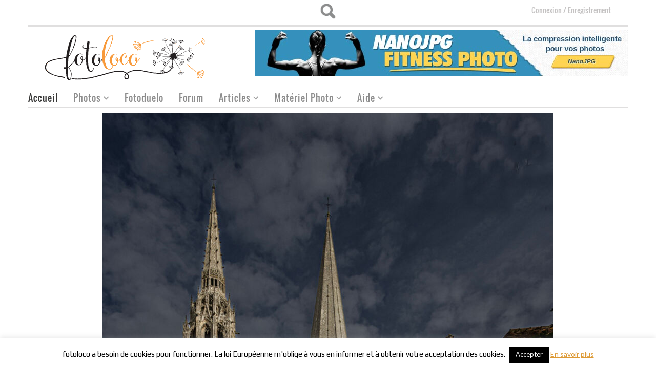

--- FILE ---
content_type: text/html; charset=UTF-8
request_url: https://fotoloco.fr/photo-detail/?id=344901
body_size: 24509
content:
<!DOCTYPE HTML>
	
<html>
		
	<!-- START HEAD -->
	<head>
		        <meta charset="UTF-8" />

                    <!-- this line will appear only if the website is visited with an iPad -->
            <meta name="viewport" content="width=device-width, initial-scale=1.0, maximum-scale=1.2, user-scalable=yes" />
        
        
        
<link rel="dns-prefetch" href="https://ajax.googleapis.com">
<link rel="dns-prefetch" href="https://www.google-analytics.com">

<!-- BOOTSTRAP STYLESHEET -->
<link rel="stylesheet" type="text/css" media="all" href="https://fotoloco.fr/wp-content/themes/bazar/core/assets/css/reset-bootstrap.css" />


<!-- PINGBACK & WP STANDARDS -->
<link rel="pingback" href="https://fotoloco.fr/xmlrpc.php" />


<script language="javascript">
	var yit_responsive_menu_type = "arrow";
	var yit_responsive_menu_text = "NAVIGUER VERS...";
</script>

<!-- [favicon] begin -->
<link rel="shortcut icon" type="image/x-icon" href="https://fotoloco.fr/wp-content/uploads/2013/09/favicon.png" />
<link rel="icon" type="image/x-icon" href="https://fotoloco.fr/wp-content/uploads/2013/09/favicon.png" />
<!-- [favicon] end -->



<!-- Touch icons more info: http://mathiasbynens.be/notes/touch-icons -->
<!-- For iPad3 with retina display: -->
<link rel="apple-touch-icon-precomposed" sizes="144x144" href="https://fotoloco.fr/wp-content/themes/bazar/apple-touch-icon-144x.png" />
<!-- For first- and second-generation iPad: -->
<link rel="apple-touch-icon-precomposed" sizes="114x114" href="https://fotoloco.fr/wp-content/themes/bazar/apple-touch-icon-114x.png" />
<!-- For first- and second-generation iPad: -->
<link rel="apple-touch-icon-precomposed" sizes="72x72" href="https://fotoloco.fr/wp-content/themes/bazar/apple-touch-icon-72x.png">
<!-- For non-Retina iPhone, iPod Touch, and Android 2.1+ devices: -->
<link rel="apple-touch-icon-precomposed" href="https://fotoloco.fr/wp-content/themes/bazar/apple-touch-icon-57x.png" />

<!-- Feed RSS2 URL -->
<link rel="alternate" type="application/rss+xml" title="Fotoloco Feed" href="https://fotoloco.fr/feed/" />
<link rel="alternate" type="application/rss+xml" title="Fotoloco Comments Feed" href="https://fotoloco.fr/comments/feed/" />
<link rel="stylesheet" type="text/css" href="/wp-content/themes/bazar-child/css/style_comments_list_widget.css?3">

<script type="text/javascript" src="/wp-content/themes/bazar-child/js/jquery-2.2.4.min.js"></script>

<!-- delete rememberme at log in start -->
<script type="text/javascript">
window.onload = function () {
    document.getElementById("rememberme").checked=true;
    document.getElementById("rememberme").style.display = "none";
}

</script>
<style>
#emember_fancy_login_form label[for=remember] {
    display: none;
}
.page-id-15583 input#rememberme {
	display: block !important;
}
/*delete rememberme at log in end*/
/*BUG: Forgot password popup windows appears below the screen in smaller screens start*/
.emember_modal {
    top: 50% !important;
    left: 50% !important;
    margin: -125px 0 0 -170px;
}
/*BUG: Forgot password popup windows appears below the screen in smaller screens start end*/
</style>
<script type='text/javascript' async="async" src='/wp-content/themes/bazar/js/classie.js'></script>
<meta name='robots' content='max-image-preview:large' />
<link rel='dns-prefetch' href='//fonts.googleapis.com' />
<link rel="alternate" title="oEmbed (JSON)" type="application/json+oembed" href="https://fotoloco.fr/wp-json/oembed/1.0/embed?url=https%3A%2F%2Ffotoloco.fr%2Fphoto-detail%2F" />
<link rel="alternate" title="oEmbed (XML)" type="text/xml+oembed" href="https://fotoloco.fr/wp-json/oembed/1.0/embed?url=https%3A%2F%2Ffotoloco.fr%2Fphoto-detail%2F&#038;format=xml" />
<style id='wp-img-auto-sizes-contain-inline-css' type='text/css'>
img:is([sizes=auto i],[sizes^="auto," i]){contain-intrinsic-size:3000px 1500px}
/*# sourceURL=wp-img-auto-sizes-contain-inline-css */
</style>
<link rel='stylesheet' id='dashicons-css' href='https://fotoloco.fr/wp-includes/css/dashicons.min.css' type='text/css' media='all' />
<style id='dashicons-inline-css' type='text/css'>
[data-font="Dashicons"]:before {font-family: 'Dashicons' !important;content: attr(data-icon) !important;speak: none !important;font-weight: normal !important;font-variant: normal !important;text-transform: none !important;line-height: 1 !important;font-style: normal !important;-webkit-font-smoothing: antialiased !important;-moz-osx-font-smoothing: grayscale !important;}
/*# sourceURL=dashicons-inline-css */
</style>
<link rel='stylesheet' id='thickbox-css' href='https://fotoloco.fr/wp-includes/js/thickbox/thickbox.css' type='text/css' media='all' />
<link rel='stylesheet' id='eMember.style-css' href='https://fotoloco.fr/wp-content/plugins/wp-eMember/css/eMember_style.css' type='text/css' media='all' />
<link rel='stylesheet' id='jquery.fileuploader-css' href='https://fotoloco.fr/wp-content/plugins/wp-eMember/css/jquery.fileuploader.css' type='text/css' media='all' />
<link rel='stylesheet' id='validationEngine.jquery-css' href='https://fotoloco.fr/wp-content/plugins/wp-eMember/css/validationEngine.jquery.css' type='text/css' media='all' />
<link rel='stylesheet' id='style-css' href='https://fotoloco.fr/wp-content/plugins/fotoduelo/assets/css/style.css' type='text/css' media='all' />
<link rel='stylesheet' id='style_bootstrap_yeti-css' href='https://fotoloco.fr/wp-content/themes/bazar-child/css/bootstrap-yeti.min.css' type='text/css' media='all' />
<link rel='stylesheet' id='google-fonts-css' href='//fonts.googleapis.com/css?family=Play%7COswald%7CArbutus+Slab%7CLato%7COpen+Sans&#038;ver=6.9' type='text/css' media='all' />
<style id='wp-emoji-styles-inline-css' type='text/css'>

	img.wp-smiley, img.emoji {
		display: inline !important;
		border: none !important;
		box-shadow: none !important;
		height: 1em !important;
		width: 1em !important;
		margin: 0 0.07em !important;
		vertical-align: -0.1em !important;
		background: none !important;
		padding: 0 !important;
	}
/*# sourceURL=wp-emoji-styles-inline-css */
</style>
<link rel='stylesheet' id='wp-block-library-css' href='https://fotoloco.fr/wp-includes/css/dist/block-library/style.min.css' type='text/css' media='all' />
<style id='global-styles-inline-css' type='text/css'>
:root{--wp--preset--aspect-ratio--square: 1;--wp--preset--aspect-ratio--4-3: 4/3;--wp--preset--aspect-ratio--3-4: 3/4;--wp--preset--aspect-ratio--3-2: 3/2;--wp--preset--aspect-ratio--2-3: 2/3;--wp--preset--aspect-ratio--16-9: 16/9;--wp--preset--aspect-ratio--9-16: 9/16;--wp--preset--color--black: #000000;--wp--preset--color--cyan-bluish-gray: #abb8c3;--wp--preset--color--white: #ffffff;--wp--preset--color--pale-pink: #f78da7;--wp--preset--color--vivid-red: #cf2e2e;--wp--preset--color--luminous-vivid-orange: #ff6900;--wp--preset--color--luminous-vivid-amber: #fcb900;--wp--preset--color--light-green-cyan: #7bdcb5;--wp--preset--color--vivid-green-cyan: #00d084;--wp--preset--color--pale-cyan-blue: #8ed1fc;--wp--preset--color--vivid-cyan-blue: #0693e3;--wp--preset--color--vivid-purple: #9b51e0;--wp--preset--gradient--vivid-cyan-blue-to-vivid-purple: linear-gradient(135deg,rgb(6,147,227) 0%,rgb(155,81,224) 100%);--wp--preset--gradient--light-green-cyan-to-vivid-green-cyan: linear-gradient(135deg,rgb(122,220,180) 0%,rgb(0,208,130) 100%);--wp--preset--gradient--luminous-vivid-amber-to-luminous-vivid-orange: linear-gradient(135deg,rgb(252,185,0) 0%,rgb(255,105,0) 100%);--wp--preset--gradient--luminous-vivid-orange-to-vivid-red: linear-gradient(135deg,rgb(255,105,0) 0%,rgb(207,46,46) 100%);--wp--preset--gradient--very-light-gray-to-cyan-bluish-gray: linear-gradient(135deg,rgb(238,238,238) 0%,rgb(169,184,195) 100%);--wp--preset--gradient--cool-to-warm-spectrum: linear-gradient(135deg,rgb(74,234,220) 0%,rgb(151,120,209) 20%,rgb(207,42,186) 40%,rgb(238,44,130) 60%,rgb(251,105,98) 80%,rgb(254,248,76) 100%);--wp--preset--gradient--blush-light-purple: linear-gradient(135deg,rgb(255,206,236) 0%,rgb(152,150,240) 100%);--wp--preset--gradient--blush-bordeaux: linear-gradient(135deg,rgb(254,205,165) 0%,rgb(254,45,45) 50%,rgb(107,0,62) 100%);--wp--preset--gradient--luminous-dusk: linear-gradient(135deg,rgb(255,203,112) 0%,rgb(199,81,192) 50%,rgb(65,88,208) 100%);--wp--preset--gradient--pale-ocean: linear-gradient(135deg,rgb(255,245,203) 0%,rgb(182,227,212) 50%,rgb(51,167,181) 100%);--wp--preset--gradient--electric-grass: linear-gradient(135deg,rgb(202,248,128) 0%,rgb(113,206,126) 100%);--wp--preset--gradient--midnight: linear-gradient(135deg,rgb(2,3,129) 0%,rgb(40,116,252) 100%);--wp--preset--font-size--small: 13px;--wp--preset--font-size--medium: 20px;--wp--preset--font-size--large: 36px;--wp--preset--font-size--x-large: 42px;--wp--preset--spacing--20: 0.44rem;--wp--preset--spacing--30: 0.67rem;--wp--preset--spacing--40: 1rem;--wp--preset--spacing--50: 1.5rem;--wp--preset--spacing--60: 2.25rem;--wp--preset--spacing--70: 3.38rem;--wp--preset--spacing--80: 5.06rem;--wp--preset--shadow--natural: 6px 6px 9px rgba(0, 0, 0, 0.2);--wp--preset--shadow--deep: 12px 12px 50px rgba(0, 0, 0, 0.4);--wp--preset--shadow--sharp: 6px 6px 0px rgba(0, 0, 0, 0.2);--wp--preset--shadow--outlined: 6px 6px 0px -3px rgb(255, 255, 255), 6px 6px rgb(0, 0, 0);--wp--preset--shadow--crisp: 6px 6px 0px rgb(0, 0, 0);}:where(.is-layout-flex){gap: 0.5em;}:where(.is-layout-grid){gap: 0.5em;}body .is-layout-flex{display: flex;}.is-layout-flex{flex-wrap: wrap;align-items: center;}.is-layout-flex > :is(*, div){margin: 0;}body .is-layout-grid{display: grid;}.is-layout-grid > :is(*, div){margin: 0;}:where(.wp-block-columns.is-layout-flex){gap: 2em;}:where(.wp-block-columns.is-layout-grid){gap: 2em;}:where(.wp-block-post-template.is-layout-flex){gap: 1.25em;}:where(.wp-block-post-template.is-layout-grid){gap: 1.25em;}.has-black-color{color: var(--wp--preset--color--black) !important;}.has-cyan-bluish-gray-color{color: var(--wp--preset--color--cyan-bluish-gray) !important;}.has-white-color{color: var(--wp--preset--color--white) !important;}.has-pale-pink-color{color: var(--wp--preset--color--pale-pink) !important;}.has-vivid-red-color{color: var(--wp--preset--color--vivid-red) !important;}.has-luminous-vivid-orange-color{color: var(--wp--preset--color--luminous-vivid-orange) !important;}.has-luminous-vivid-amber-color{color: var(--wp--preset--color--luminous-vivid-amber) !important;}.has-light-green-cyan-color{color: var(--wp--preset--color--light-green-cyan) !important;}.has-vivid-green-cyan-color{color: var(--wp--preset--color--vivid-green-cyan) !important;}.has-pale-cyan-blue-color{color: var(--wp--preset--color--pale-cyan-blue) !important;}.has-vivid-cyan-blue-color{color: var(--wp--preset--color--vivid-cyan-blue) !important;}.has-vivid-purple-color{color: var(--wp--preset--color--vivid-purple) !important;}.has-black-background-color{background-color: var(--wp--preset--color--black) !important;}.has-cyan-bluish-gray-background-color{background-color: var(--wp--preset--color--cyan-bluish-gray) !important;}.has-white-background-color{background-color: var(--wp--preset--color--white) !important;}.has-pale-pink-background-color{background-color: var(--wp--preset--color--pale-pink) !important;}.has-vivid-red-background-color{background-color: var(--wp--preset--color--vivid-red) !important;}.has-luminous-vivid-orange-background-color{background-color: var(--wp--preset--color--luminous-vivid-orange) !important;}.has-luminous-vivid-amber-background-color{background-color: var(--wp--preset--color--luminous-vivid-amber) !important;}.has-light-green-cyan-background-color{background-color: var(--wp--preset--color--light-green-cyan) !important;}.has-vivid-green-cyan-background-color{background-color: var(--wp--preset--color--vivid-green-cyan) !important;}.has-pale-cyan-blue-background-color{background-color: var(--wp--preset--color--pale-cyan-blue) !important;}.has-vivid-cyan-blue-background-color{background-color: var(--wp--preset--color--vivid-cyan-blue) !important;}.has-vivid-purple-background-color{background-color: var(--wp--preset--color--vivid-purple) !important;}.has-black-border-color{border-color: var(--wp--preset--color--black) !important;}.has-cyan-bluish-gray-border-color{border-color: var(--wp--preset--color--cyan-bluish-gray) !important;}.has-white-border-color{border-color: var(--wp--preset--color--white) !important;}.has-pale-pink-border-color{border-color: var(--wp--preset--color--pale-pink) !important;}.has-vivid-red-border-color{border-color: var(--wp--preset--color--vivid-red) !important;}.has-luminous-vivid-orange-border-color{border-color: var(--wp--preset--color--luminous-vivid-orange) !important;}.has-luminous-vivid-amber-border-color{border-color: var(--wp--preset--color--luminous-vivid-amber) !important;}.has-light-green-cyan-border-color{border-color: var(--wp--preset--color--light-green-cyan) !important;}.has-vivid-green-cyan-border-color{border-color: var(--wp--preset--color--vivid-green-cyan) !important;}.has-pale-cyan-blue-border-color{border-color: var(--wp--preset--color--pale-cyan-blue) !important;}.has-vivid-cyan-blue-border-color{border-color: var(--wp--preset--color--vivid-cyan-blue) !important;}.has-vivid-purple-border-color{border-color: var(--wp--preset--color--vivid-purple) !important;}.has-vivid-cyan-blue-to-vivid-purple-gradient-background{background: var(--wp--preset--gradient--vivid-cyan-blue-to-vivid-purple) !important;}.has-light-green-cyan-to-vivid-green-cyan-gradient-background{background: var(--wp--preset--gradient--light-green-cyan-to-vivid-green-cyan) !important;}.has-luminous-vivid-amber-to-luminous-vivid-orange-gradient-background{background: var(--wp--preset--gradient--luminous-vivid-amber-to-luminous-vivid-orange) !important;}.has-luminous-vivid-orange-to-vivid-red-gradient-background{background: var(--wp--preset--gradient--luminous-vivid-orange-to-vivid-red) !important;}.has-very-light-gray-to-cyan-bluish-gray-gradient-background{background: var(--wp--preset--gradient--very-light-gray-to-cyan-bluish-gray) !important;}.has-cool-to-warm-spectrum-gradient-background{background: var(--wp--preset--gradient--cool-to-warm-spectrum) !important;}.has-blush-light-purple-gradient-background{background: var(--wp--preset--gradient--blush-light-purple) !important;}.has-blush-bordeaux-gradient-background{background: var(--wp--preset--gradient--blush-bordeaux) !important;}.has-luminous-dusk-gradient-background{background: var(--wp--preset--gradient--luminous-dusk) !important;}.has-pale-ocean-gradient-background{background: var(--wp--preset--gradient--pale-ocean) !important;}.has-electric-grass-gradient-background{background: var(--wp--preset--gradient--electric-grass) !important;}.has-midnight-gradient-background{background: var(--wp--preset--gradient--midnight) !important;}.has-small-font-size{font-size: var(--wp--preset--font-size--small) !important;}.has-medium-font-size{font-size: var(--wp--preset--font-size--medium) !important;}.has-large-font-size{font-size: var(--wp--preset--font-size--large) !important;}.has-x-large-font-size{font-size: var(--wp--preset--font-size--x-large) !important;}
/*# sourceURL=global-styles-inline-css */
</style>

<style id='classic-theme-styles-inline-css' type='text/css'>
/*! This file is auto-generated */
.wp-block-button__link{color:#fff;background-color:#32373c;border-radius:9999px;box-shadow:none;text-decoration:none;padding:calc(.667em + 2px) calc(1.333em + 2px);font-size:1.125em}.wp-block-file__button{background:#32373c;color:#fff;text-decoration:none}
/*# sourceURL=/wp-includes/css/classic-themes.min.css */
</style>
<link rel='stylesheet' id='myTerms-css-css' href='https://fotoloco.fr/wp-content/plugins/cm-tooltip-glossary-community-terms/views/frontend/assets/css/myTerms.css' type='text/css' media='all' />
<link rel='stylesheet' id='cookie-law-info-css' href='https://fotoloco.fr/wp-content/plugins/cookie-law-info/legacy/public/css/cookie-law-info-public.css' type='text/css' media='all' />
<link rel='stylesheet' id='cookie-law-info-gdpr-css' href='https://fotoloco.fr/wp-content/plugins/cookie-law-info/legacy/public/css/cookie-law-info-gdpr.css' type='text/css' media='all' />
<link rel='stylesheet' id='RMFtooltip-css-css' href='https://fotoloco.fr/wp-content/plugins/responsive-mobile-friendly-tooltip/responsive-tooltip.css' type='text/css' media='all' />
<link rel='stylesheet' id='fontawesome-iconset-style-css' href='https://fotoloco.fr/wp-content/sp-resources/forum-iconsets/fontawesome/style.css' type='text/css' media='all' />
<link rel='stylesheet' id='wsl-widget-css' href='https://fotoloco.fr/wp-content/plugins/wordpress-social-login/assets/css/style.css' type='text/css' media='all' />
<link rel='stylesheet' id='mycred-front-css' href='https://fotoloco.fr/wp-content/plugins/mycred/assets/css/mycred-front.css' type='text/css' media='all' />
<link rel='stylesheet' id='mycred-social-share-icons-css' href='https://fotoloco.fr/wp-content/plugins/mycred/assets/css/mycred-social-icons.css' type='text/css' media='all' />
<link rel='stylesheet' id='mycred-social-share-style-css' href='https://fotoloco.fr/wp-content/plugins/mycred/assets/css/mycred-social-share.css' type='text/css' media='all' />
<script type="text/javascript" id="jquery-core-js-extra">
/* <![CDATA[ */
var yit = {"isRtl":"","isBoxed":""};
//# sourceURL=jquery-core-js-extra
/* ]]> */
</script>
<script type="text/javascript" src="https://fotoloco.fr/wp-includes/js/jquery/jquery.min.js" id="jquery-core-js"></script>
<script type="text/javascript" src="https://fotoloco.fr/wp-includes/js/jquery/jquery-migrate.min.js" id="jquery-migrate-js"></script>
<script type="text/javascript" src="https://fotoloco.fr/wp-content/plugins/wp-eMember/js/jquery.fileuploader.js" id="jquery.fileuploader-js"></script>
<script type="text/javascript" src="https://fotoloco.fr/wp-content/plugins/wp-eMember/js/jquery.validationEngine.js" id="jquery.validationEngine-js"></script>
<script type="text/javascript" src="https://fotoloco.fr/wp-content/plugins/wp-eMember/js/jquery.libs.js" id="jquery.libs-js"></script>
<script type="text/javascript" src="https://fotoloco.fr/wp-content/plugins/fotoduelo/assets/js/main.js" id="fotoduelo_js-js"></script>
<script type="text/javascript" src="https://fotoloco.fr/wp-content/themes/bazar-child/js/jquery.hotkeys.js" id="hotkeys-js"></script>
<script type="text/javascript" src="https://fotoloco.fr/wp-content/themes/bazar-child/js/bootstrap.min.js" id="js_bootstrap_yeti-js"></script>
<script type="text/javascript" id="myterms_js-js-extra">
/* <![CDATA[ */
var cmttct_data = {"ajaxurl":"https://fotoloco.fr/wp-admin/admin-ajax.php"};
//# sourceURL=myterms_js-js-extra
/* ]]> */
</script>
<script type="text/javascript" src="https://fotoloco.fr/wp-content/plugins/cm-tooltip-glossary-community-terms/views/frontend/assets/js/myTerms.js" id="myterms_js-js"></script>
<script type="text/javascript" id="cookie-law-info-js-extra">
/* <![CDATA[ */
var Cli_Data = {"nn_cookie_ids":[],"cookielist":[],"non_necessary_cookies":[],"ccpaEnabled":"","ccpaRegionBased":"","ccpaBarEnabled":"","strictlyEnabled":["necessary","obligatoire"],"ccpaType":"gdpr","js_blocking":"","custom_integration":"","triggerDomRefresh":"","secure_cookies":""};
var cli_cookiebar_settings = {"animate_speed_hide":"500","animate_speed_show":"500","background":"#fff","border":"#444","border_on":"","button_1_button_colour":"#000","button_1_button_hover":"#000000","button_1_link_colour":"#fff","button_1_as_button":"1","button_1_new_win":"","button_2_button_colour":"#dd9933","button_2_button_hover":"#b17a29","button_2_link_colour":"#dd9933","button_2_as_button":"","button_2_hidebar":"","button_3_button_colour":"#000","button_3_button_hover":"#000000","button_3_link_colour":"#fff","button_3_as_button":"fffffff","button_3_new_win":"fffffff","button_4_button_colour":"#000","button_4_button_hover":"#000000","button_4_link_colour":"#fff","button_4_as_button":"1","button_7_button_colour":"#61a229","button_7_button_hover":"#4e8221","button_7_link_colour":"#fff","button_7_as_button":"1","button_7_new_win":"","font_family":"inherit","header_fix":"","notify_animate_hide":"1","notify_animate_show":"","notify_div_id":"#cookie-law-info-bar","notify_position_horizontal":"right","notify_position_vertical":"bottom","scroll_close":"1","scroll_close_reload":"","accept_close_reload":"","reject_close_reload":"","showagain_tab":"","showagain_background":"#fff","showagain_border":"#000","showagain_div_id":"#cookie-law-info-again","showagain_x_position":"100px","text":"#000","show_once_yn":"","show_once":"10000","logging_on":"","as_popup":"","popup_overlay":"1","bar_heading_text":"","cookie_bar_as":"banner","popup_showagain_position":"bottom-right","widget_position":"left"};
var log_object = {"ajax_url":"https://fotoloco.fr/wp-admin/admin-ajax.php"};
//# sourceURL=cookie-law-info-js-extra
/* ]]> */
</script>
<script type="text/javascript" src="https://fotoloco.fr/wp-content/plugins/cookie-law-info/legacy/public/js/cookie-law-info-public.js" id="cookie-law-info-js"></script>
<script type="text/javascript" src="https://fotoloco.fr/wp-content/plugins/wordpress-social-login/assets/js/widget.js" id="wsl-widget-js"></script>
<link rel="canonical" href="https://fotoloco.fr/photo-detail/" />

<!-- This site is using AdRotate Professional v5.14.3 to display their advertisements - https://ajdg.solutions/ -->
<!-- AdRotate CSS -->
<style type="text/css" media="screen">
	.gidlarb { margin:0px; padding:0px; overflow:hidden; line-height:1; zoom:1; }
	.gidlarb img { height:auto; }
	.gidlarb-col { position:relative; float:left; }
	.gidlarb-col:first-child { margin-left: 0; }
	.gidlarb-col:last-child { margin-right: 0; }
	.woocommerce-page .gidlarb, .bbpress-wrapper .gidlarb { margin: 20px auto; clear:both; }
	@media only screen and (max-width: 480px) {
		.gidlarb-col, .gidlarb-dyn, .gidlarb-single { width:100%; margin-left:0; margin-right:0; }
		.woocommerce-page .gidlarb, .bbpress-wrapper .gidlarb { margin: 10px auto; }
	}
</style>
<!-- /AdRotate CSS -->


<!-- WP eMember plugin v10.8.1 - http://www.tipsandtricks-hq.com/wordpress-emember-easy-to-use-wordpress-membership-plugin-1706 -->
<script type="text/javascript">
    /* <![CDATA[ */
    jQuery(document).ready(function($) {
            //fancy login start//
            $('#emem_ui_close').click(function(e) {
                $(this).parent().hide('slow');
                $('#marker').html("");
            });
            $('.emember_fancy_login_link').click(
                    function(e) {
                        var targetId = $(e.target).addClass('emember_activeLink').attr('id');
                        var alreadyOpened = $('#marker');
                        var menu = $('#emember_signin_menu');
                        var offset = $(e.target).offset();
                        if (!alreadyOpened.html()) {
                            alreadyOpened.html(targetId);
                            menu.css({'left': offset.left + 'px', 'top': (offset.top + 20) + 'px'}).show('slow');
                        }
                        else if (targetId != alreadyOpened.html()) {
                            alreadyOpened.html(targetId);
                            menu.hide().css({'left': offset.left + 'px', 'top': (offset.top + 20) + 'px'}).show('slow');
                        } else if (targetId == alreadyOpened.html()) {
                            $(e.target).removeClass('emember_activeLink');
                            alreadyOpened.html("");
                            menu.hide('slow');
                        }
                    }
            );
            $('#emember_fancy_login_form').submit(function() {
                var msg = "" + " attendre ...";
                $('#emember_fancy_log_msg').css('color', 'black').html(msg + '<br/>');
                $.post('https://fotoloco.fr/wp-admin/admin-ajax.php', $(this).serialize(), function(result) {
                    if (result.status) {
                        var redirect = '1';
                        if (redirect) {
                            var url = get_redirect_url(result.redirect);
                            window.location.href = url;
                        } else {
                            window.location.reload();
                        }
                    }
                    else {
                        $('#emember_fancy_log_msg').css('color', 'red').html(result.msg + '<br/>');
                    }
                }, 'json');
                return false;
            });
            //fancy login end//
        function get_redirect_url($redirects) {
            var $after_login_page = 'https://fotoloco.fr/';
            if ($redirects.own)
                return $redirects.own;
            if ($redirects.level)
                return $redirects.level;
            if ($after_login_page)
                return $after_login_page;
            return '';
        }
    });
    /* ]]> */
</script>
        <style type="text/css">
            body { background-color: #ffffff; }      
        </style>
                <style type="text/css">
            .blog-big .meta, .blog-small .meta { background-color: #ffffff; }      
        </style>
        		<title>Cathédrale Notre-Dame de Chartres par LABADIE | Concours Photo | Grand angle | Fotoloco</title>
		<meta name="description" content="Cathédrale Notre-Dame de Chartres par LABADIE" />
		
	<meta property="og:url" content="https://fotoloco.fr/photo-detail/?id=344901"/>
<meta property="og:type" content="article" />
<meta charset="UTF-8" />
<meta property="og:locale" content="fr_FR" />
<meta name="viewport" content="width=device-width, initial-scale=1.0, maximum-scale=1.2, user-scalable=yes" />
<meta property="fb:app_id" content="1664030887147454"/>
<meta property="og:site_name" content="Fotoloco - Cours, galerie et defis photos"/>
<meta property="og:title" content="Cathédrale Notre-Dame de Chartres par LABADIE sur fotoloco.fr."/>
<meta property="og:description" content="Cathédrale Notre-Dame de Chartres par LABADIE  A decouvrir sur fotoloco : des cours photos gratuits et une galerie pour evaluer vos photos."/>
<meta name="author" content="LABADIE"  />
<meta property="article:publisher" content="https://www.facebook.com/fotoloco.fr/" />
<meta property="og:image" content="https://fotoloco.fr/wp-content/uploads/photos/large/image_888thum_766bd13da3de9db1c6188fcf30071eb8.jpg"  />
<meta property="og:image:width" content="881"/>
<meta property="og:image:height" content="1170"/>
<!-- From Meta quantum cache (a fotoloco neural-research exclusive feature) photometa344901 in 1.74 ms --><link rel="icon" href="https://fotoloco.fr/wp-content/uploads/2016/12/favicon-32x32.png" sizes="32x32" />
<link rel="icon" href="https://fotoloco.fr/wp-content/uploads/2016/12/favicon.png" sizes="192x192" />
<link rel="apple-touch-icon" href="https://fotoloco.fr/wp-content/uploads/2016/12/favicon.png" />
<meta name="msapplication-TileImage" content="https://fotoloco.fr/wp-content/uploads/2016/12/favicon.png" />
		
		<link rel="stylesheet" type="text/css" href="/wp-content/themes/bazar-child/css/style_header.css"> 	
		<link rel="stylesheet" type="text/css" media="all" href="/wp-content/themes/bazar-child/style.css" />
	<link rel='stylesheet' id='cmtooltip-css' href='https://fotoloco.fr/wp-content/plugins/TooltipPro/assets/css/tooltip.min.css' type='text/css' media='all' />
<style id='cmtooltip-inline-css' type='text/css'>
#tt {
				z-index: 1500;
		}

					#tt #ttcont div.glossaryItemTitle {
			color: #000000  !important;
			}
		
					#tt #ttcont div.glossaryItemTitle {
			background-color: #transparent !important;
			padding: 0 !important;
			margin: 0px !important;
			border-top: 10px solid transparent;
			border-bottom: 10px solid transparent;
			}
		
					#tt #ttcont div.glossaryItemTitle {
			font-size: 13px !important;
			}
		
		#tt #ttcont div.glossaryItemBody {
		padding: 0;
					font-size: 13px;
				}
		#tt #ttcont .mobile-link{
					font-size: 13px;
				}

		.mobile-link a.glossaryLink {
		color: #fff !important;
		}
		.mobile-link:before{content: "Term link:  "}

		
		
		.tiles ul.glossaryList a {
		min-width: 85px !important;
		width:85px !important;
		}
		.tiles ul.glossaryList span { min-width:63px; width:63px;  }
		.cm-glossary.tiles.big ul.glossaryList a { min-width:179px; width:179px }
		.cm-glossary.tiles.big ul.glossaryList span { min-width:179px; width:179px; }

				span.glossaryLink, a.glossaryLink {
		border-bottom: dotted 1px #dd9933;					color: #000000 !important;
				}
		span.glossaryLink.temporary, a.glossaryLink.temporary {
		border-bottom: dotted 1px ;		}
		span.glossaryLink:hover, a.glossaryLink:hover {
		border-bottom: solid 1px #333333;					color:#333333 !important;
				}

				.glossaryList .glossary-link-title {
		font-weight: normal !important;
		}

		
					#tt #tt-btn-close{ color: #222 !important}
		
		.cm-glossary.grid ul.glossaryList li[class^='ln']  { width: 200px !important}

					#tt #tt-btn-close{
			direction: rtl;
			font-size: 20px !important
			}
		
		
					#tt #ttcont glossaryItemBody * {color: #ffffff}
		

		
		
		
		
					#ttcont {
			box-shadow: 0px 0px 20px #666666;
			-moz-box-shadow: 0px 0px 20px #666666;
			-webkit-box-shadow: 0px 0px 20px #666666;
			}
					.cm-glossary.term-carousel .slick-slide,
			.cm-glossary.tiles-with-definition ul > li { height: 250px !important}
					.cm-glossary.tiles-with-definition ul {
			grid-template-columns: repeat(auto-fill, 220px) !important;
			}
		
		.glossary-search-wrapper {
		display: inline-block;
				}


		
		input.glossary-search-term {
				outline: none;
																}


		
		
		button.glossary-search.button {
		outline: none;
												}
/*# sourceURL=cmtooltip-inline-css */
</style>
</head>

	<!-- END HEAD -->
	<!-- START BODY -->
		<body class="wp-singular page-template page-template-photo-details page-template-photo-details-php page page-id-6562 wp-theme-bazar wp-child-theme-bazar-child no_js responsive stretched chrome"  >
		<!-- START BG SHADOW -->
		<div class="bg-shadow">
						<!-- START WRAPPER -->
			<div id="wrapper" class="container group">
				  

<!-- START TOP BAR -->
<div id="topbar" class="hidden-phone">
	<div class="container">
		<div class="row">
			<div class="span12">
				<div id="topbar-left"></div>
				<div id="topbar-right"><link rel="stylesheet" type="text/css" href="/wp-content/themes/bazar-child/css/style_topbarright.css"> 

<!-- Opening the top menu bar in mobile devices -->
<script src="/wp-content/themes/bazar-child/js/js_topbarright.js"></script> 
<link rel="stylesheet" type="text/css" href="/wp-content/themes/bazar-child/css/stlye_myresponsive.css?1"> 


			<div class='custom_serach'>
			<div id="search">
				<div id="label"><label for="search-terms" id="search-label">search</label></div>
				<form  name="frmSearch"  id="frmSearch" role="search" method="get" id="searchform" class="searchform" action="/search-results/" >
    <div><label class="screen-reader-text" for="s"></label>
    <input type="text" value="" name="ss" id="s" style="width:31%"/>
    <select name="type" style="width:113px">
        <option value="all"  >Tous</option>
        <option value="articles" selected>Articles</option>
        <option value="forum" >Forum</option>
        <option value="materiel" >Mat&eacute;riel</option>
        <option value="membre" >Membre</option>
        <option value="photos" >Photos</option>
    </select>
    <input type="submit" id="searchsubmit" value="Recherche" class="submit" />
    </div>
    </form>	
			</div>	
		</div>	
		<!-- search box show start -->

<!-- search box show end -->
<div class="topbar_login widget ">
<a href="https://fotoloco.fr/wp-admin/">Connexion</a> <span> / </span> <a href="https://fotoloco.fr/newregistration">Enregistrement</a><div class="my_button custom" style="float:right;margin:-14px 0 0 3px">
	
</div>
</div>

<script type="text/javascript" src="https://fotoloco.fr/wp-content/themes/bazar-child/greybox/AJS.js"></script>
<script type="text/javascript" src="https://fotoloco.fr/wp-content/themes/bazar-child/greybox/AJS_fx.js"></script>
<script type="text/javascript" src="https://fotoloco.fr/wp-content/themes/bazar-child/greybox/gb_scripts.js"></script>
<link href="https://fotoloco.fr/wp-content/themes/bazar-child/greybox/gb_styles.css" rel="stylesheet" type="text/css" media="all" />

</div>
			</div>
		</div>

		<div class="border borderstrong"></div>
	</div>
</div>




<!-- END TOP BAR -->
				<!-- START HEADER -->
				<div id="header" class="group margin-bottom">
					
<script>console.log('level: 0-ID: ');</script>	<div class="group container">               
		
	    <div class="row" id="logo-headersidebar-container">            
	    	
	        <!-- START LOGO -->
	    	<div id="logo" class="group">
	    	     <a id="logo-img" href="https://fotoloco.fr" title="Fotoloco">
    <img src="/wp-content/uploads/2016/03/fotoloco-logo-90pxhigh.png" title="Fotoloco" alt="Fotoloco le club photo sur internet" />
</a>


 
	    	</div>
			<div class="custom_ad"><div class="gidlarb gidlarb-7"><div class="gidlarb-single aidlarb-64"><a class="gofollow" data-track="NjQsNywxLDYw" href="https://fotomojo.fr/downloads/nanojpg/?ref=1"><img src="https://fotoloco.fr/wp-content/uploads/2017/11/NanoJPG.jpg" /></a></div></div></div>	    	<!-- END LOGO -->
	    	 
	           
	    </div>
	</div>	
	       
    	
<div id="nav">
    <div class="container">
    	
                        <ul id="menu-main" class="level-1"><li id="menu-item-6581" class="menu-item menu-item-type-custom menu-item-object-custom current-menu-item menu-item-home menu-item-children-0"><a href="https://fotoloco.fr">Accueil</a></li>
<li id="menu-item-6799" class="menu-item menu-item-type-custom menu-item-object-custom menu-item-has-children dropdown menu-item-children-13"><a href="#">Photos</a>
<ul class="sub-menu">
	<li id="menu-item-7565" class="menu-item menu-item-type-custom menu-item-object-custom menu-item-children-0"><a href="https://fotoloco.fr/photo-gallery/?c=tous">Galerie Photo</a></li>
	<li id="menu-item-6800" class="menu-item menu-item-type-post_type menu-item-object-page menu-item-children-0"><a href="https://fotoloco.fr/contest-gallery/">Concours</a></li>
	<li id="menu-item-21690" class="menu-item menu-item-type-custom menu-item-object-custom menu-item-children-0"><a href="https://fotoloco.fr/suggestions/">Proposition de Concours</a></li>
	<li id="menu-item-20332" class="menu-item menu-item-type-post_type menu-item-object-page menu-item-children-0"><a href="https://fotoloco.fr/fotoduelo-galerie/">fotoduelo</a></li>
	<li id="menu-item-18263" class="menu-item menu-item-type-custom menu-item-object-custom menu-item-children-0"><a href="https://fotoloco.fr/top-photos-2/">Top Photos</a></li>
	<li id="menu-item-18296" class="menu-item menu-item-type-post_type menu-item-object-album menu-item-children-0"><a href="https://fotoloco.fr/album/top-100-fotoloco-2016/">Top 100 J-365 en full HD</a></li>
	<li id="menu-item-10157" class="menu-item menu-item-type-post_type menu-item-object-page menu-item-children-0"><a href="https://fotoloco.fr/technique-photos/">Technique Photos</a></li>
	<li id="menu-item-11479" class="menu-item menu-item-type-post_type menu-item-object-page menu-item-children-0"><a href="https://fotoloco.fr/albums/">Galerie d&rsquo;albums</a></li>
	<li id="menu-item-6804" class="menu-item menu-item-type-post_type menu-item-object-page menu-item-children-0"><a href="https://fotoloco.fr/post-of-the-day/">Photos du jour</a></li>
	<li id="menu-item-6809" class="menu-item menu-item-type-post_type menu-item-object-page menu-item-children-0"><a href="https://fotoloco.fr/post-of-the-week/">Photos de la semaine</a></li>
	<li id="menu-item-6810" class="menu-item menu-item-type-post_type menu-item-object-page menu-item-children-0"><a href="https://fotoloco.fr/post-of-the-month/">Photos du mois</a></li>
	<li id="menu-item-6832" class="menu-item menu-item-type-post_type menu-item-object-page menu-item-children-0"><a href="https://fotoloco.fr/contest-winner/">Gagnant du concours</a></li>
	<li id="menu-item-16635" class="menu-item menu-item-type-post_type menu-item-object-page menu-item-children-0"><a href="https://fotoloco.fr/fotorex/">fotorex chien de garde</a></li>
</ul>
</li>
<li id="menu-item-20354" class="menu-item menu-item-type-post_type menu-item-object-page menu-item-children-0"><a href="https://fotoloco.fr/fotoduelo-galerie/">Fotoduelo</a></li>
<li id="menu-item-18002" class="menu-item menu-item-type-custom menu-item-object-custom menu-item-children-0"><a href="https://fotoloco.fr/forum/">Forum</a></li>
<li id="menu-item-6413" class="megamenu menu-item menu-item-type-custom menu-item-object-custom menu-item-has-children dropdown menu-item-children-2"><a href="#">Articles</a>
<ul class="sub-menu">
	<li id="menu-item-6403" class="menu-item menu-item-type-custom menu-item-object-custom menu-item-has-children dropdown menu-item-children-7"><a href="#">&#8212;&#8212;&#8212;&#8212;&#8212;&#8212;&#8212;&#8212;&#8212;&#8212;&#8212;&#8212;&#8212;&#8212;&#8212;&#8212;&#8212;&#8212;&#8212;&#8212;&#8212;&#8212;-</a>
	<ul class="sub-menu">
		<li id="menu-item-8019" class="menu-item menu-item-type-post_type menu-item-object-page menu-item-children-0"><a href="https://fotoloco.fr/index-des-cours-gratuits-de-photographie/">Index des Cours Photo</a></li>
		<li id="menu-item-16312" class="menu-item menu-item-type-post_type menu-item-object-post menu-item-children-0"><a href="https://fotoloco.fr/52-semaines-pour-devenir-un-meilleur-photographe-le-parcours-fotoloco/">Parcours 52 semaines</a></li>
		<li id="menu-item-7399" class="menu-item menu-item-type-post_type menu-item-object-page menu-item-children-0"><a href="https://fotoloco.fr/cours-photo-gratuit-apprendre-la-photo-parcours-debutant/">Parcours Débutant</a></li>
		<li id="menu-item-7457" class="menu-item menu-item-type-post_type menu-item-object-page menu-item-children-0"><a href="https://fotoloco.fr/parcours-studio-de-rue-strobist/">Parcours Studio de Rue</a></li>
		<li id="menu-item-6400" class="menu-item menu-item-type-taxonomy menu-item-object-category menu-item-children-0"><a href="https://fotoloco.fr/category/cours-de-base/">Cours de Base</a></li>
		<li id="menu-item-6401" class="menu-item menu-item-type-taxonomy menu-item-object-category menu-item-children-0"><a href="https://fotoloco.fr/category/mise-en-pratique/">Mise en Pratique</a></li>
		<li id="menu-item-6402" class="menu-item menu-item-type-taxonomy menu-item-object-category menu-item-children-0"><a href="https://fotoloco.fr/category/studio-de-rue-strobist/">Studio de Rue &#8211; Strobist</a></li>
	</ul>
</li>
	<li id="menu-item-6404" class="menu-item menu-item-type-custom menu-item-object-custom menu-item-has-children dropdown menu-item-children-9"><a href="#">&#8212;&#8212;&#8212;&#8212;&#8212;&#8212;&#8212;&#8212;&#8212;&#8212;&#8212;&#8212;&#8212;&#8212;&#8212;&#8212;&#8212;&#8212;&#8212;&#8212;&#8212;&#8212;&#8212;&#8212;&#8212;&#8211;</a>
	<ul class="sub-menu">
		<li id="menu-item-6412" class="menu-item menu-item-type-taxonomy menu-item-object-category menu-item-children-0"><a href="https://fotoloco.fr/category/actualite-photo/">Actualité Photo</a></li>
		<li id="menu-item-6411" class="menu-item menu-item-type-taxonomy menu-item-object-category menu-item-children-0"><a href="https://fotoloco.fr/category/concours-2/">Concours</a></li>
		<li id="menu-item-6410" class="menu-item menu-item-type-taxonomy menu-item-object-category menu-item-children-0"><a href="https://fotoloco.fr/category/critique-constructive/">Critique constructive</a></li>
		<li id="menu-item-6409" class="menu-item menu-item-type-taxonomy menu-item-object-category menu-item-children-0"><a href="https://fotoloco.fr/category/mariages/">Mariages</a></li>
		<li id="menu-item-6408" class="menu-item menu-item-type-taxonomy menu-item-object-category menu-item-children-0"><a href="https://fotoloco.fr/category/materiel-photo-et-informatique/">Matériel photo et informatique</a></li>
		<li id="menu-item-6407" class="menu-item menu-item-type-taxonomy menu-item-object-category menu-item-children-0"><a href="https://fotoloco.fr/category/photographe-professionnel/">Photographe Professionnel</a></li>
		<li id="menu-item-9538" class="menu-item menu-item-type-taxonomy menu-item-object-category menu-item-children-0"><a href="https://fotoloco.fr/category/tuto-photoshop/">Post Production (Lightroom / Photoshop)</a></li>
		<li id="menu-item-6406" class="menu-item menu-item-type-taxonomy menu-item-object-category menu-item-children-0"><a href="https://fotoloco.fr/category/portraits/">Portraits</a></li>
		<li id="menu-item-6405" class="menu-item menu-item-type-taxonomy menu-item-object-category menu-item-children-0"><a href="https://fotoloco.fr/category/processus-creatif/">Processus créatif</a></li>
	</ul>
</li>
</ul>
</li>
<li id="menu-item-4135" class="megamenu menu-item menu-item-type-custom menu-item-object-custom menu-item-has-children dropdown menu-item-children-3"><a href="#">Matériel Photo</a>
<ul class="sub-menu">
	<li id="menu-item-4154" class="no-link menu-item menu-item-type-custom menu-item-object-custom menu-item-has-children dropdown menu-item-children-14"><a href="#">Objectifs photo</a>
	<ul class="sub-menu">
		<li id="menu-item-20452" class="menu-item menu-item-type-custom menu-item-object-custom menu-item-children-0"><a href="https://fotoloco.fr/categorie-produit/objectifs/canon/">Canon</a></li>
		<li id="menu-item-23914" class="menu-item menu-item-type-custom menu-item-object-custom menu-item-children-0"><a href="https://fotoloco.fr/categorie-produit/objectifs/DJI/">DJI</a></li>
		<li id="menu-item-13471" class="menu-item menu-item-type-custom menu-item-object-custom menu-item-children-0"><a href="https://fotoloco.fr/categorie-produit/objectifs/fujifilm/">Fujifilm</a></li>
		<li id="menu-item-20453" class="menu-item menu-item-type-custom menu-item-object-custom menu-item-children-0"><a href="https://fotoloco.fr/categorie-produit/objectifs/nikon/">Nikon</a></li>
		<li id="menu-item-20454" class="menu-item menu-item-type-custom menu-item-object-custom menu-item-children-0"><a href="https://fotoloco.fr/categorie-produit/objectifs/olympus/">Olympus</a></li>
		<li id="menu-item-20455" class="menu-item menu-item-type-custom menu-item-object-custom menu-item-children-0"><a href="https://fotoloco.fr/categorie-produit/objectifs/panasonic/">Panasonic</a></li>
		<li id="menu-item-4160" class="menu-item menu-item-type-custom menu-item-object-custom menu-item-children-0"><a href="https://fotoloco.fr/categorie-produit/objectifs/pentax/">Pentax</a></li>
		<li id="menu-item-20456" class="menu-item menu-item-type-custom menu-item-object-custom menu-item-children-0"><a href="https://fotoloco.fr/categorie-produit/objectifs/samyang/">Samyang</a></li>
		<li id="menu-item-20457" class="menu-item menu-item-type-custom menu-item-object-custom menu-item-children-0"><a href="https://fotoloco.fr/categorie-produit/objectifs/sigma/">Sigma</a></li>
		<li id="menu-item-4156" class="menu-item menu-item-type-custom menu-item-object-custom menu-item-children-0"><a href="https://fotoloco.fr/categorie-produit/objectifs/sony/">Sony</a></li>
		<li id="menu-item-20458" class="menu-item menu-item-type-custom menu-item-object-custom menu-item-children-0"><a href="https://fotoloco.fr/categorie-produit/objectifs/tamron/">Tamron</a></li>
		<li id="menu-item-20459" class="menu-item menu-item-type-custom menu-item-object-custom menu-item-children-0"><a href="https://fotoloco.fr/categorie-produit/objectifs/tokina/">Tokina</a></li>
		<li id="menu-item-23876" class="menu-item menu-item-type-custom menu-item-object-custom menu-item-children-0"><a href="https://fotoloco.fr/categorie-produit/objectifs/yongnuo/">Yongnuo</a></li>
		<li id="menu-item-20460" class="menu-item menu-item-type-custom menu-item-object-custom menu-item-children-0"><a href="https://fotoloco.fr/categorie-produit/objectifs/zeiss-marque/">Zeiss</a></li>
	</ul>
</li>
	<li id="menu-item-13790" class="no-link menu-item menu-item-type-custom menu-item-object-custom menu-item-has-children dropdown menu-item-children-4"><a href="#">Strobist/Studio de Rue</a>
	<ul class="sub-menu">
		<li id="menu-item-13791" class="menu-item menu-item-type-custom menu-item-object-custom menu-item-children-0"><a href="https://fotoloco.fr/categorie-produit/strobist/flashs/">Flashs</a></li>
		<li id="menu-item-13789" class="menu-item menu-item-type-custom menu-item-object-custom menu-item-children-0"><a href="https://fotoloco.fr/categorie-produit/strobist/declencheurs/">Déclencheurs flash radio</a></li>
		<li id="menu-item-13792" class="menu-item menu-item-type-custom menu-item-object-custom menu-item-children-0"><a href="https://fotoloco.fr/categorie-produit/strobist/parapluies-bal/">Parapluies-BAL</a></li>
		<li id="menu-item-13793" class="menu-item menu-item-type-custom menu-item-object-custom menu-item-children-0"><a href="https://fotoloco.fr/categorie-produit/strobist/pieds-et-accessoires/">Pieds et accessoires</a></li>
	</ul>
</li>
	<li id="menu-item-6114" class="no-link menu-item menu-item-type-custom menu-item-object-custom menu-item-has-children dropdown menu-item-children-9"><a href="#">Par utilisation</a>
	<ul class="sub-menu">
		<li id="menu-item-3024" class="menu-item menu-item-type-post_type menu-item-object-page menu-item-children-0"><a href="https://fotoloco.fr/quel-objectif-photo-pour-animalier-safari/">Animalier &#8211; safari</a></li>
		<li id="menu-item-3025" class="menu-item menu-item-type-post_type menu-item-object-page menu-item-children-0"><a href="https://fotoloco.fr/quel-objectif-photo-pour-anniversaires-2/">Anniversaires</a></li>
		<li id="menu-item-3026" class="menu-item menu-item-type-post_type menu-item-object-page menu-item-children-0"><a href="https://fotoloco.fr/quel-objectif-photo-pour-architecture-2/">Architecture &#8211; Immobilier</a></li>
		<li id="menu-item-6912" class="menu-item menu-item-type-post_type menu-item-object-page menu-item-children-0"><a href="https://fotoloco.fr/quel-objectif-photo-pour-photographier-un-concert/">Concert</a></li>
		<li id="menu-item-6913" class="menu-item menu-item-type-post_type menu-item-object-page menu-item-children-0"><a href="https://fotoloco.fr/quels-objectifs-photo-pour-photographier-un-mariage/">Mariage</a></li>
		<li id="menu-item-6211" class="menu-item menu-item-type-post_type menu-item-object-page menu-item-children-0"><a href="https://fotoloco.fr/quel-objectif-photo-pour-paysage/">Paysages</a></li>
		<li id="menu-item-6212" class="menu-item menu-item-type-post_type menu-item-object-page menu-item-children-0"><a href="https://fotoloco.fr/quel-objectif-photo-pour-portrait/">Portrait</a></li>
		<li id="menu-item-6210" class="menu-item menu-item-type-post_type menu-item-object-page menu-item-children-0"><a href="https://fotoloco.fr/quel-objectif-photo-sport-exterieur/">Sport Extérieur</a></li>
		<li id="menu-item-6213" class="menu-item menu-item-type-post_type menu-item-object-page menu-item-children-0"><a href="https://fotoloco.fr/quel-objectif-photo-pour-voyage/">Voyage</a></li>
	</ul>
</li>
</ul>
</li>
<li id="menu-item-10419" class="menu-item menu-item-type-custom menu-item-object-custom menu-item-has-children dropdown menu-item-children-4"><a href="#">Aide</a>
<ul class="sub-menu">
	<li id="menu-item-21843" class="menu-item menu-item-type-post_type menu-item-object-page menu-item-children-0"><a href="https://fotoloco.fr/bienvenue-chez-fotoloco/">Bienvenue chez Fotoloco!</a></li>
	<li id="menu-item-9266" class="menu-item menu-item-type-post_type menu-item-object-page menu-item-children-0"><a href="https://fotoloco.fr/fotoloco-mode-demploi/">Mode d&#8217;emploi</a></li>
	<li id="menu-item-7511" class="menu-item menu-item-type-post_type menu-item-object-page menu-item-children-0"><a href="https://fotoloco.fr/faqs/">FAQ</a></li>
	<li id="menu-item-19624" class="menu-item menu-item-type-post_type menu-item-object-page menu-item-children-0"><a href="https://fotoloco.fr/lexique/">Lexique</a></li>
</ul>
</li>
</ul>        </div>
	<div class="border borderpadding container"></div>
	
	
 	<div style="clear:both;"></div>
    
</div>

				</div>
				<!-- END HEADER -->
						<input type="hidden" value="Cathédrale Notre-Dame de Chartres" name="photo-title"/>
<input type='hidden' value='2' name='level_liked_users'>
<input type='hidden' value='0' name='mycred_users_cred'>

<input type="hidden" value="https://fotoloco.fr/photo-detail/?id=344901" name="photo-url"/>
<input type="hidden" id="pid" name="pid" value="344901"/>
<input type="hidden" id="photo_display_change" name="photo_display_change" value=""/>

<link rel='stylesheet' id='yith-wcwl-font-awesome'  href='/wp-content/themes/bazar-child/css/font-awesome.min.css' type='text/css' media='all' />

	
<!-- [favicon] begin -->
<!-- <link rel="shortcut icon" type="image/x-icon" href="/wp-content/uploads/2013/09/favicon.ico" />
<link rel="icon" type="image/x-icon" href="/wp-content/uploads/2013/09/favicon.ico" /> -->
<!-- [favicon] end -->


<script type='text/javascript' src='/wp-includes/js/wp-ajax-response.min.js'></script>

<script type="text/javascript" src="https://fotoloco.fr/wp-content/themes/bazar-child/js/jquery.touchSwipe.min.js"></script>
<script type='text/javascript' src='/wp-content/themes/bazar-child/js/js_photo_details-V2.js?33'></script>
<script type='text/javascript' src='/wp-content/themes/bazar-child/js/clipboard.min.js'></script>
<link rel="stylesheet" href="/wp-content/themes/bazar-child/css/style_photo_details-V2.css?6">


<body class="wp-singular page-template page-template-photo-details page-template-photo-details-php page page-id-6562 wp-theme-bazar wp-child-theme-bazar-child chrome">


<!-- START PRIMARY --> 

<div id="primary" class="sidebar-right">
	<div class='check-media'></div>
  <div class="moduleth">
		<input type="hidden" name="profile-url" value="https://fotoloco.fr/profile/?uid=18658"/>
		<input type="hidden" name="author" value="LABADIE"/>
		
				<input type="hidden" value="https://fotoloco.fr/wp-content/uploads/photos/large/image_888thum_766bd13da3de9db1c6188fcf30071eb8.jpg" name="image-url"/>
  </div>
  <div class="container group photodetails">
    <section id="wrapper">
      <div class="photocompetition-mid-image">
        <div class="photocompetition-image-navigation">
          	<div class="photocompetition-navigation-header">
             	                <a class="nav-right " href="https://fotoloco.fr/photo-detail/?id=344897" id="nav-right"><img class="next-photo-btn" src="/wp-content/themes/bazar-child/images/new-redesign/next-button.png" alt="Précédente"></a>
					<link rel="prerender" href="https://fotoloco.fr/photo-detail/?id=344897">
	                	                <a id="nav-left" href="https://fotoloco.fr/photo-detail/?id=344906" class="nav-left selected"><img class="next-photo-btn" src="/wp-content/themes/bazar-child/images/new-redesign/next-button.png" alt="Suivante"></a>
					 
          	</div>
 
      	</div>
        						<!-- And finally display the img -->
						<img src="/wp-content/uploads/photos/large/image_888thum_766bd13da3de9db1c6188fcf30071eb8.jpg" alt="Cathédrale Notre-Dame de Chartres"  style="position:relative; " class="main-img" id="main-img">
						<script type="text/javascript">
							var level_liked_users = "2";
							if(level_liked_users >= 3) {
								var url = window.location.href;
								if(window.location.hash == "") {
									window.location.href = url + "#main-img";
									setTimeout(function() {
										var is_admin_bar_showing = "";
										if(is_admin_bar_showing == 1) {
											jQuery('html, body').scrollTop(jQuery(window).scrollTop() - 32);
										}
									}, 700);
								}
							}
						</script>
									
		
		<div id="light"   style="display:none;">
			<div class="light-container">
				<div>
					<img src="/wp-content/uploads/photos/large/image_888thum_766bd13da3de9db1c6188fcf30071eb8.jpg"/>
					<span>
						<a href = "javascript:void(0)" onclick = "is_light=true;document.getElementById('id_white_content').style.opacity='1';document.getElementById('id_white_content').style.display='none';document.getElementById('light').style.display='none';">
							<b style="font-size:20px; color:#000000">x</b>
						</a>
					</span>
				</div>
			</div>
		</div>
		<div  id="id_white_content" class="white_content"  style="display:none;" ></div>		
		
		<!------------------------- versions  -->
		 	
			
					<!-- start Basic Jquery Slider -->
									<div class="upload_versions">
					<section id="comment-session">	
											</section>    
				</div>
							<!------------------------- versions  -->
		</div>    
		
      
  	<input type="hidden" name="check-annotator-editor-html-load" value="0">
	<input type="hidden" name="check-annotator-editor-js-css-load" value="0">
	<div class="load-annotate-editor"></div>

    <div class="photocompetition-all">
    	<div class="photocompetition-inf">
	  		<div class="photocompetition-icons">
	  			
	  			<div class="test" style="display:none">
	  				<p><a class="glossaryLink"  aria-describedby="tt"  data-cmtooltip="&lt;div class=glossaryItemTitle&gt;gamut&lt;/div&gt;&lt;div class=glossaryItemBody&gt;C&#146;est un espace colorim&eacute;trique. C&#146;est un sous-ensemble complet de couleur. Il en existe plusieurs comme le Prophoto ou le sRVB ou l&#146;adobe RGB. C&#146;est un truc de professionnels. L&#146;amateur il s&#146;en fout un peu&amp;lt;br /&amp;gt;&amp;lt;em&amp;gt;Terme anglais:&nbsp;gamut&amp;lt;/em&amp;gt;&amp;lt;br /&amp;gt;&amp;lt;img class=&amp;quot;alignnone size-medium wp-image-19537&amp;quot; src=&amp;quot;/wp-content/uploads/2016/07/gamut.jpg&amp;quot; alt=&amp;quot;gamut&amp;quot; width=&amp;quot;200&amp;quot; height=&amp;quot;150&amp;quot; /&amp;gt;&lt;/div&gt;"  href="https://fotoloco.fr/lexique/gamut/"  data-gt-translate-attributes='[{"attribute":"data-cmtooltip", "format":"html"}]' tabindex='0' role='link'>gamut</a></p>							
	  			</div>
	  			<div class="profile-right">
	  				<div class="mojo-text">
		  				<div class="img-rang"><img width="35" height="35" src="https://fotoloco.fr/wp-content/uploads/2014/12/nrang42-35x35.png" class="attachment-35x35 size-35x35 wp-post-image" alt="" decoding="async" loading="lazy" /></div>
		  				<div class="mojobox">
				        	<div class="mojohead">Mojo:</div>
				        	<div class="mojnumber">69086</div>
			        	</div>
			        </div>
		        	<div class="profile-information">
		        	<!--profile image-->
		        	<div class="rightavtar">
		        		<a href="https://fotoloco.fr/profile/?uid=18658">
		        										<div class="img-hidden" style="height: 48px">
										
								<img src="/wp-content/uploads/emember/24228.jpg" width="48" height="48px" alt="LABADIE">
				           
							</div>
						</a> 
											</div>
		        <!--profile name-->
		        <div class="profile-text">
		    	    <div class="title-img">
						Cathédrale Notre-Dame de Chartres					</div>		     
			        
						
					<div class="rightname">
								        	<a href="https://fotoloco.fr/profile/?uid=18658">LABADIE</a>
						<div class="mojobox">		
					        					        		<div id="suiveurs_id" ><a href="javascript:void(0)" class="greenbtn" onClick="return do_suiveurs('18658','deaee5e8a648e9dda3a336a07c9235415e4b747dcb4817c7aabf0b64657b6bb8')">Suivre</a></div>
					     			  	   
				      	</div> 
										
	        		</div>		
		      	</div>
				    	
					<!---Suivre button-->
	        </div>
	 
	      	<div class="ic-section-1st">
		      	<!--photo awards-->      	
																	
						<!--new user-->
						
						<!--x2 or x3 buttons-->					
						
						<!--Technique button-->
												
						</div>					
						<!--photo information-->
		        <div class="photo-information">
			        <div class="top-title"> 
			        	<span>VUES</span></br>
			        	<span>J'AIME</span></br>
			        	<span>FAVORIS</span> 
			        </div>
			        <div class="top-value"> 
			        	<span id="total_note">
			            171			          </span></br>
								<span id="total_likes">
									4			          </span></br>
			          <span id="total_votes_no">
			            0			          </span>             
			        </div>   
			      </div>

			     <div class="ic-section-2st">

				    <!--light icon-->
					<a class="light-ic" href="javascript:void('0');" rel="tooltip" title="Allumez ou éteignez la lumière (L)" onclick="is_light = false;document.getElementById('light').style.display='block';document.getElementById('id_white_content').style.display='block';removeMode();is_light_size(881, 1170);" class="horizontal"><img src="https://fotoloco.fr/wp-content/themes/bazar-child/images/new-redesign/bulb-on-lg.png" alt="Allumez ou éteignez la lumière" /></a>					
					<!---fullscreen icon start -->
		        	
		        									<div title="Le full HD est réservé aux Donateurs et niveaux 42." rel="tooltip">
															<span class="fullscr-ic">
								<img src="https://fotoloco.fr/wp-content/themes/bazar-child/images/new-redesign/fullscreen.lg.png"  alt"Plein écran" />
							</span>
												</div>
					<!---fullscreen icon end-->
					<!--jaime icons start-->
					<div class="photocompetition-share-rating">
		            		            </div>
					<!--jaime icons end-->

					<!--favoris icon-->
		            <div class="photocompetition-share-right" id="favorite_id">
													<span id="show_favourite">
								<a href="javascript:void(0);" title="Ajoutez cette photo à vos favoris (F)" rel="tooltip" onClick="do_favorite('0','344901','1','deaee5e8a648e9dda3a336a07c9235415e4b747dcb4817c7aabf0b64657b6bb8');" class="favorite" id="favorite_id_a">
									<img id="favorite_img" src="/wp-content/themes/bazar-child/images/new-redesign/heart-lg.png" alt="Cliquez pour ajouter cette photo à vos favoris">
								</a>
							</span>
												</div>
				</div>
		    </div>
		</div>
	  		
		<div class="cl"></div>
		</div>

	    	<div class="bottom-part">
	    		<div class="description-details">
	    			<div class="description-text">
	    				<div class="description">
							<span class="title">Défi photo: Grand angle</span>
							<div class="text">
								<p>
																	</p>
															</div>
						</div>
						<div class="annotation-layers">
							<div class="annotation-title1">
								<span class="title">Annotations</span>
							</div>
							<div class="annotation-title2">
								<span class="subtitle">Cochez les cases pour voir les annotations</span>
							</div>
							<div class="annotation-layers-load">
								<i class="fa fa-spinner fa-pulse fa-3x fa-fw"></i>
							</div>
						</div>
						<a class="add-annotate-first"><img src="/wp-content/themes/bazar-child/images/annotate.png" alt="Annoter cette photo"></a>
						<div class="modal" id="modal-add-annotate-defense">
						  	<div class="modal-dialog">
						    	<div class="modal-content">
					      		<div class="modal-body">
					    				Pour pouvoir annoter une photo tu dois soit être Donateur ou un membre de Niveau Mojo 30.
					      		</div>
					      		<div class="modal-footer">
							        <button type="button" class="btn btn-default" data-dismiss="modal">Fermer</button>
							      </div>
						    	</div>
						  	</div>
						</div>
						<!-- Copy photo link button -->
						<a id="copy-photo-link-button">Copier le lien <i class="fa fa-link" aria-hidden="true"></i></a>
						<!-- Copy photo link Modal -->
						<div id="copy-photo-link-modal" class="modal fade"  role="dialog">
						  <div class="modal-dialog" role="document">
						    <div class="modal-content">
						      <div class="modal-header">
						        <button type="button" class="close" data-dismiss="modal" aria-label="Close"><span aria-hidden="true">&times;</span></button>
						        <h4 class="modal-title">Copier la photo</h4>
						      </div>
						      <div class="modal-body">
						      	<div class="row">
						      		<div class="col-sm-4">
						      			<ul class="list-group">
													<li class="list-group-item">
																												<img src='/wp-content/uploads/photos/square/image_mediumthum_766bd13da3de9db1c6188fcf30071eb8.jpg'>
													</li>
													<li class="list-group-item">
														Cathédrale Notre-Dame de Chartres</br>
														LABADIE													</li>
												</ul>
						      		</div>
						      		<div class="col-sm-8">
						      			<p><strong>Le lien a été copié dans votre presse papier.</strong></p>
								        <p>Il vous suffit maintenant d'appuyer sur Ctrl-V / Cmd-V pour coller la vignette et le lien de cette photo dans un commentaire photo.</p>
								        <input type="text" class="form-control input-sm" readonly>
						      		</div>
						      	</div>
						      </div>
						      <div class="modal-footer">
						        <button type="button" class="btn btn-default" data-dismiss="modal">Fermer</button>
						      </div>
						    </div><!-- /.modal-content -->
						  </div><!-- /.modal-dialog -->
						</div>
	    			</div>
	    			<div class="details-inf">
	    				<span class="title">Details</span>
	    				<div class="photocompetition-right-box">
								
		        <ul class="modi">
		          			          <li> 
			          	<span class="name">Appareil Photo</span> <span class="value">
			            	Canon EOS 90D			            </span> 
			          </li>
		          			          	<li> 
		          		<span class="name">Focale</span> <span class="value">
		            		12 mm		            	</span> 
		            </li>
		          			           
		          	<li> 
		          		<span class="name">Vitesse</span> <span class="value">
		            		1/400s		            	</span> 
		            </li>
		          			           		            
		          	<li> 
		          		<span class="name">Diaphragme</span> <span class="value">
		            		f/8		            	</span> 
		            </li>
		          			           		            
		          	<li> 
		          		<span class="name">ISO</span> <span class="value">
		            		200		            	</span> 	
		            </li>
		          											 <li> <span class="name">Photographi&eacute;  le</span> <span class="value">
						08/11/2022		            </span> </li>
						          <li> 
	          	<span class="name">Ajout&eacute; le</span> 
	          	<span class="value">
	            	27/03/2023 8:53	            </span> 
	          </li>
	          		      						<li> <span class="name">Mots-Clés</span> <span class="value" style="word-wrap:break">
						2022 CHARTRES et Cath&eacute;drale Notre-Dame 8.11</span></li>
				   		        		</ul>
		      		</div>
	    			</div>

	    			<!-- fotoduel start -->	    			
	    			
    				
	    			<!-- block of distinctions -->
	    			<div class="distinctions">
	    				<input type="hidden" value="0" name="nettete_value">
							<input type="hidden" value="0" name="lumiere_value">
							<input type="hidden" value="0" name="couleurs_value">
							<input type="hidden" value="0" name="composition_value">
							<input type="hidden" value="0" name="originalite_value">
							<input type="hidden" value="0" name="pose_value">
							<input type="hidden" value="0" name="postproduction_value">

	    				<span class="title">MENTIONS</span>
	    				<a name="nettete" onclick="">
	    					<div class="distinction-name" rel="tooltip" title="Netteté ou Mise au Point - Raccourci: 3">
	    						<div class="text">Netteté (3)</div>
	    						<img src="/wp-content/themes/bazar-child/images/new-redesign/star.png" alt="Primé">
	    						<div class="red-tick-block"></div>
	    						<div class="sum-dist-block">0</div>
	    					</div>
	    				</a>
	    					    				<a name="lumiere" onclick="">
	    					<div class="distinction-name" rel="tooltip" title="Lumière et contraste - Raccourci: 4">
	    						<div class="text">Lumière (4)</div>
	    						<img src="/wp-content/themes/bazar-child/images/new-redesign/star.png" alt="Primé">
	    						<div class="red-tick-block"></div>
	    						<div class="sum-dist-block">0</div>
	    					</div>
	    				</a>
	    					    				<a name="couleurs" onclick="">
	    					<div class="distinction-name" rel="tooltip" title="Raccourci: 5">
	    						<div class="text">Couleurs (5)</div>
	    						<img src="/wp-content/themes/bazar-child/images/new-redesign/star.png" alt="Primé">
	    						<div class="red-tick-block"></div>
	    						<div class="sum-dist-block">0</div>
	    					</div>
	    				</a>
	    					    				<a name="composition" onclick="">
	    					<div class="distinction-name" rel="tooltip" title="Composition et cadrage - Raccourci: 6">
	    						<div class="text">Composition (6)</div>
	    						<img src="/wp-content/themes/bazar-child/images/new-redesign/star.png" alt="Primé">
	    						<div class="red-tick-block"></div>
	    						<div class="sum-dist-block">0</div>
	    					</div>
	    				</a>
	    					    				<a name="originalite" onclick="">
	    					<div class="distinction-name" rel="tooltip" title="Originalité / créativité - Raccourci: 7">
	    						<div class="text">Originalité (7)</div>
	    						<img src="/wp-content/themes/bazar-child/images/new-redesign/star.png" alt="Primé">
	    						<div class="red-tick-block"></div>
	    						<div class="sum-dist-block">0</div>
	    					</div>
	    				</a>
	    					    				<a name="pose" onclick="">
	    					<div class="distinction-name" rel="tooltip" title="Pose / mise en scène - Raccourci: 8">
	    						<div class="text">Pose (8)</div>
	    						<img src="/wp-content/themes/bazar-child/images/new-redesign/star.png" alt="Primé">
	    						<div class="red-tick-block"></div>
	    						<div class="sum-dist-block">0</div>
	    					</div>
	    				</a>
	    					    				<a name="postproduction" onclick="">
	    					<div class="distinction-name" rel="tooltip" title="Raccourci: 9">
	    						<div class="text">Post Prod (9)</div>
	    						<img src="/wp-content/themes/bazar-child/images/new-redesign/star.png" alt="Primé">
	    						<div class="red-tick-block"></div>
	    						<div class="sum-dist-block">0</div>
	    					</div>
	    				</a>
	    					    				<div class="hot-keys-text" rel="tooltip" title="1: J’aime <br/>
	    																2: J’adore <br/>
	    																3: Netteté <br/>
	    																4: Lumière et contraste <br/>
	    																5: Couleurs <br/>
																		6: Composition et cadrage <br/>
	    																7: Originalité et créativité <br/>
	    																8: Pose et mise en scène <br/>
	    																9: Post-Production <br/>
	    																P: Plein écran (donateurs uniquement) <br/>
	    																L: Lumière <br/>
	    																F: Favoris <br/>
	    																C: Commentaire <br/>
	    																<- / ->: précédente et prochaine photo <br/>
	    																Ctrl+Entrée: Valider commentaire"><a>Raccourcis Clavier</a></div>	    				
	    			</div>
	    		</div>
	    		<div class="commenter-jaime">
					<div class="commenter">
						<div class="jcomments">
															Vous devez vous enregistrer avant de pouvoir commenter sur les photos.
										          </div>
	    			</div>
	    			<div class="jaime">
		        	<div class="descouter">								
								<div class="title-count">
									<div class="title">J'aime</div>
									<div id="total_likes" class="count">4</div>
																			<div class="clue-to-membres">Les invités et membres ne voient que les 6 derniers j'aime.</div>
																	</div>
							  <div class="like_users" >	
								  
							  </div>
			        </div>
	    			</div>
	    		</div>
	    	</div>
    </div>

      <div class="cl"></div>
      <div class="slidersectionbox">
        <div class="photocompetition-mid-image-bottom">

          <div class="cl"></div>
                    <form method="post" name="votingFrm" id="votingFrm" action="">
          	<div id="testtest" style="display:none">

          	</div>
            <div class="jcomments-list" id="jcommentslist"></div>
          </form>
                  </div>
        <div class="photocompetition-right-box">
          <div class="letherboardbanner">
            <div id="text-33" class="widget-2 widget span3 sidebar group widget_text"><h3 class="widget-title">Soutenez moi!</h3>			<div class="textwidget"><p align="center"><img src="/wp-content/uploads/2013/12/portrait-donation-small.jpg" alt="Soutenez fotoloco" />  </p>
<p align="center"><strong>fotoloco coûte cher.</strong><br />
  Vous pouvez me soutenir!</br>
  <br />
  Passez par ces liens avant vos achats:<br />
  
   <a href="https://www.amazon.fr/b?_encoding=UTF8&amp;site-redirect=&amp;node=13910691&amp;tag=photographema-21">Amazon</a><br />
   <a href="https://www.missnumerique.com/?ref=106">
   Miss Numérique</a></br>
<br />
  Devenez Donateur:<br />

  <a href="/devenir-donateur/">Donateur régulier avec privilèges</a>
  <a href="/faites-un-don-ponctuel-a-fotoloco/">Faites un don ponctuel</a>
</div>
		</div><!-- From fotoloco exclusive widget quantum cache WC-ac2f39343941ba37012580e63ab3eec7 in 0.00013 seconds --><h3 class="widget-title">Forum fotoloco!</h3><ul id='spRecentPostsTag' class='spListTag'><li id='spListItemTag4181' class='spListItemTag'><div class='spAvatarTag'><img src='https://fotoloco.fr/wp-content/uploads/emember/49900.jpg' alt='avatar fotoloco' width='75' height='75' /></div>
( <a class='spLinkTag' href='https://fotoloco.fr/forum/discussion-libre/'>Discussion libre</a> )· <a class='spLinkTag' title='Bonsoir

Pour les chanceux qui ont un ciel dégagé 

Ce lundi 19/01/2026 à 22:26 j&#039;ai une alerte de l&#039;appli Aurora qui m&#039;indique que l&#039;indique KP est à 8 soit une forte probabilité de voir une aurore boréales depuis Grenoble  :    

Vision en direct depuis la webcam du sommet (la croix)...' href='https://fotoloco.fr/forum/discussion-libre/aurore-boreale-en-cours-ce-lundi-16-01-2026/#p31154'>Aurore boréale en cours  ce lundi 16/01/2026</a> -<span class='spTextTag'>- par deneal</span></li><li id='spListItemTag4180' class='spListItemTag'><div class='spAvatarTag'><img src='https://fotoloco.fr/wp-content/uploads/emember/847.jpg' alt='avatar fotoloco' width='75' height='75' /></div>
( <a class='spLinkTag' href='https://fotoloco.fr/forum/discussion-libre/'>Discussion libre</a> )· <a class='spLinkTag' title='Et si cette année tu arrêtais de nous les briser.
' href='https://fotoloco.fr/forum/discussion-libre/et-si-vers-2-0/#p31153'>Et si... (Vers 2.0)</a> -<span class='spTextTag'>- par Jeppesen</span></li><li id='spListItemTag4179' class='spListItemTag'><div class='spAvatarTag'><img src='https://fotoloco.fr/wp-content/uploads/emember/48986.jpg' alt='avatar fotoloco' width='75' height='75' /></div>
( <a class='spLinkTag' href='https://fotoloco.fr/forum/discussion-libre/'>Discussion libre</a> )· <a class='spLinkTag' title='deneal a déclaré 
Bonjour 
Pourquoi dire &quot;au pire certain utilisent diplaycal ??&quot;
https://displaycal.net/
l’utilisation sous displayCAL sous windows 11 déroule sans problème.
Comme pour windows 10  une fois que l&#039;on a installer le programme displaycal la sonde n’est pas reconnue nativement...' href='https://fotoloco.fr/forum/discussion-libre/probleme-decran/#p31151'>Problème d'écran </a> -<span class='spTextTag'>- par Michel06</span></li><li id='spListItemTag4178' class='spListItemTag'><div class='spAvatarTag'><img src='https://fotoloco.fr/wp-content/uploads/emember/3681.jpg' alt='avatar fotoloco' width='75' height='75' /></div>
( <a class='spLinkTag' href='https://fotoloco.fr/forum/discussion-libre/'>Discussion libre</a> )· <a class='spLinkTag' title='Merci pour l&#039;info.

Mais je n&#039;ai que du GODOX
' href='https://fotoloco.fr/forum/discussion-libre/elinchrom-en-liquidation/#p31146'>Elinchrom en liquidation</a> -<span class='spTextTag'>- par Philippe-33430</span></li><li id='spListItemTag4176' class='spListItemTag'><div class='spAvatarTag'><img src='https://fotoloco.fr/wp-content/uploads/emember/84935.jpg' alt='avatar fotoloco' width='75' height='75' /></div>
( <a class='spLinkTag' href='https://fotoloco.fr/forum/discussion-libre/'>Discussion libre</a> )· <a class='spLinkTag' title='J&#039;ai proposé il y a longtemps un concours similaire à  celui ci avec un de mes raw (un bracketing de 3 raw pour être exact).

Très étonné des résultats et des interprétations de chacun.

Le classement a une très grande valeur car il révèle l&#039;adéquation entre la &quot;vision&quot; de celui qui...' href='https://fotoloco.fr/forum/discussion-libre/concours-post-traitement-a-partir-dun-raw-propose-par-thor/#p31137'>Concours "Post-traitement à partir d’un RAW proposé par Thor"</a> -<span class='spTextTag'>- par MisterDiaph</span></li></ul><div id="text-36" class="widget-4 widget-last widget span3 sidebar group widget_text">			<div class="textwidget"><style type="text/css">
#wrapper {
	margin: 0 auto;
}
.content-wrap {
	padding: 10px 0;
	height: auto!important
}
.pro-box1 {
	background: #F4F4F4;
	margin: 4px 9px 14px 4px;
	float: left;
	padding: 0;
	position: relative;
	box-shadow: 2px 2px 9px -4px #3A3A3A;
	max-width: 250px;
	overflow: visible;
	width: 250px;
	max-height: 250px;
	height: 250px
}
.lastcol {
	margin-right: 0
}
.pro-box1 .pro-img {
	background: #FFF;
	padding: 0
}
.pro-box1 .pro-img a {
	display: block
}
.pro-box1 .pro-img img {
	display: block;
	margin: 0 auto;
	width: inherit;
	max-height: 250px
}
.pro-box1 .pro-name {
	background-color: rgba(0,0,0,.5);
	bottom: 0;
	color: #FFF;
	font-size: 14px;
	margin: 0;
	max-height: 70px;
	overflow: hidden;
	padding: 5px 3px 5px 8px;
	position: absolute;
	text-align: left;
	vertical-align: baseline;
	width: 239px
}
.pro-box1 .protop-name {
	font-size: 18px;
	padding: 10px 3px 10px 8px;
	overflow: hidden;
	background-color: rgba(0,0,0,.5);
	position: absolute;
	vertical-align: baseline;
	top: 0;
	margin-top: 0;
	color: #fff;
	width: 369px;
	text-align: center
}
.flag_premium {
	background: url(https://fotoloco.fr/wp-content/themes/bazar-child/woocommerce/images/flag-new.png) no-repeat scroll center top transparent;
	display: block;
	height: 70px;
	position: absolute;
	width: 70px;
	z-index: 1
}
.contextbox {
	background: #333;
	padding: 10px;
	max-width: 1150px;
	color: #fff;
	font-size: 18px;
	margin: 0 auto 10px;
	height: 70px;
	font-family: Lato, sans-serif
}
.contextbox span {
	background: url(https://fotoloco.fr/wp-content/themes/bazar-child/woocommerce/images/flag-new.png) no-repeat scroll left top transparent;
	padding: 0 0 0 70px;
	height: 70px;
	color: #fff;
	font-size: 18px;
	float: right;
	font-family: Lato, sans-serif
}
.searboxouter {
	max-width: 1170px;
	border-bottom: 1px solid #ccc;
	margin: 0 auto;
	padding: 0
}
.photobox {
	display: inline-block;
	background: #fff;
	color: #999;
	text-align: left;
	margin: 0
}
.searboxouter .seachbox {
	display: inline-block;
	margin: 0 0 0 130px;
	padding: 0;
	font-family: Lato, sans-serif
}
.searboxouter .seachbox select {
	margin: -10px 0 0 10px;
	font-family: Lato, sans-serif
}
.box-pager {
	margin: 0 auto;
	overflow: hidden;
	padding: 0 0 1px;
	text-align: center
}
.box-pager a, .box-pager span {
	display: inline-block;
	font-size: 10px;
	font-weight: 400;
	margin: 0 3px;
	padding: 0 8px
}
.box-pager a {
	background-color: #A19FA0;
	color: #FFF;
	transition-duration: .8s
}
.heading5 {
	font-size: 19px;
	font-family: Oswald, sans-serif
}
.outer {
	width: 100%;
	margin: 0;
	padding: 0
}
#nav ul li ul li.logged-in-nav {
	display: none
}
body.logged-in #nav ul li ul li.logged-in-nav {
	display: list-item
}
#nav .container ul#menu-main li:nth-child(2) ul {
	width: 33%!important
}
li#menu-item-4135:hover ul, li#menu-item-6413:hover ul, li#menu-item-6799:hover ul {
	display: block
}
body.page-id-6565 h1.entry-title {
	display: none
}
body.page-id-6565 .group.margin-bottom {
	margin-bottom: 0!important
}
body.page-id-6565 #primary {
	margin-top: 0!important
}

#grid_id_8 {
	float: left;
	width: 300px
}
.heading5 {
	border-bottom: 1px solid #999;
	margin: 0 0 0 4px;
	text-align: left;
	width: 248px;
	padding: 20px 0 3px;
	color: #999!important
}

.photodetails .photocompetition-mid-image{ width:888px !important;}
</style>  
<section id="wrapper">
	<section class="content-wrap">
        <div id="grid_id_8" >
			
							<h2 class="heading5">Concours photo : Participez</h2>
								
						<div class="pro-box1">
														<div class="pro-img">
								<a href="https://fotoloco.fr/contest-listing/?id=617">
																				<img src="/wp-content/uploads/secsions_images/secsions_thum250_06f1077d4bf6bddb64b673237de63e5b.jpg" alt="Concours Photo Chaleur estivale" width="250" height="250" />
																			</a>
							</div>
							<h1 class="pro-name">
							  Chaleur estivale							  - du
							  							  							  19/01							  au
							  26/01							  							  
							</h1>
						</div>
									
							<h2 class="heading5">Concours photo : Votez</h2>
										
						<div class="pro-box1">
														<div class="pro-img">
								<a href="https://fotoloco.fr/contest-listing/?id=616">
																			<img src="/wp-content/uploads/secsions_images/secsions_thum250_17a630c69a27a22555768c2c50f32bbe.jpg" alt="Concours Photo Post-traitement à partir d'un raw" width="250" height="250" />
																		</a>
							</div>
							<h1 class="pro-name">
								Ouvert au vote - du
																		20/01										au
										26/01																	</h1>
						</div>
						<div style="margin-bottom:5px">&nbsp;</div>
								</div>
    </section>
</section></div>
		</div><!-- From fotoloco exclusive widget quantum cache WC-6677f59daf8bcce4c940cb91ee7a600e in 0.00010 seconds --><div id="comments_list_widget-5" class="widget-9 widget-last widget widget_comments_list_widget"><h3 class="widget-title">Top commentaires</h3>		<ul class="widget_comments_list_widget">
					<li>
						<a href="/photo-detail/?id=393391">
				<div class="comments-list-left-column">
					<div class="comments-list-profile-img">
						<div class="img-display">
										<img src="https://fotoloco.fr/wp-content/uploads/emember/97389.jpg" border="0" width="75" height="75" alt="fotoloco"/>
									</div>
					</div>
				</div>
				<div class="comments-list-right-column">
					<div class="comments-list-comment-text">
						
					</div>
					<div class="comments-list-comment-vote">
						<img src="/wp-content/themes/bazar/images/new-redesign/thumbs-up-button.png" >
						<span id="rategreen2599899">
							5						</span>
					</div>
					Le monde est en guerre partout				</div>
			</a>
		</li>
				<li>
						<a href="/photo-detail/?id=393388">
				<div class="comments-list-left-column">
					<div class="comments-list-profile-img">
						<div class="img-display">
										<img src="https://fotoloco.fr/wp-content/uploads/emember/97389.jpg" border="0" width="75" height="75" alt="fotoloco"/>
									</div>
					</div>
				</div>
				<div class="comments-list-right-column">
					<div class="comments-list-comment-text">
						
					</div>
					<div class="comments-list-comment-vote">
						<img src="/wp-content/themes/bazar/images/new-redesign/thumbs-up-button.png" >
						<span id="rategreen2599897">
							5						</span>
					</div>
					Mets les photos qui te plaise. Prends les idées, passent les à la machine. Fais toi plai...				</div>
			</a>
		</li>
				<li>
						<a href="/photo-detail/?id=393389">
				<div class="comments-list-left-column">
					<div class="comments-list-profile-img">
						<div class="img-display">
										<img src="https://fotoloco.fr/wp-content/uploads/emember/97389.jpg" border="0" width="75" height="75" alt="fotoloco"/>
									</div>
					</div>
				</div>
				<div class="comments-list-right-column">
					<div class="comments-list-comment-text">
						
					</div>
					<div class="comments-list-comment-vote">
						<img src="/wp-content/themes/bazar/images/new-redesign/thumbs-up-button.png" >
						<span id="rategreen2599895">
							5						</span>
					</div>
					Joli come back				</div>
			</a>
		</li>
				<li>
						<a href="/photo-detail/?id=393446">
				<div class="comments-list-left-column">
					<div class="comments-list-profile-img">
						<div class="img-display">
										<img src="https://fotoloco.fr/wp-content/uploads/emember/96919.jpg" border="0" width="75" height="75" alt="fotoloco"/>
									</div>
					</div>
				</div>
				<div class="comments-list-right-column">
					<div class="comments-list-comment-text">
						
					</div>
					<div class="comments-list-comment-vote">
						<img src="/wp-content/themes/bazar/images/new-redesign/thumbs-up-button.png" >
						<span id="rategreen2600202">
							4						</span>
					</div>
					2l pour cet excellent portrait avec un plus sur le reflet et la maitrise des réglages ave...				</div>
			</a>
		</li>
				<li>
						<a href="/photo-detail/?id=393401">
				<div class="comments-list-left-column">
					<div class="comments-list-profile-img">
						<div class="img-display">
										<img src="https://fotoloco.fr/wp-content/uploads/emember/97389.jpg" border="0" width="75" height="75" alt="fotoloco"/>
									</div>
					</div>
				</div>
				<div class="comments-list-right-column">
					<div class="comments-list-comment-text">
						
					</div>
					<div class="comments-list-comment-vote">
						<img src="/wp-content/themes/bazar/images/new-redesign/thumbs-up-button.png" >
						<span id="rategreen2600031">
							4						</span>
					</div>
					on dit que la folie n'est pas loin du génie ! 
Ici, le génie, c’est briser les cadre...				</div>
			</a>
		</li>
				</ul>
		</div><!-- From fotoloco exclusive widget quantum cache WC-10badbab08bb2455c0623984b123a4c1 in 0.00009 seconds -->          </div>
        </div>
      </div>
    </section>
  </div>
</div>
<link rel='stylesheet' id='eMember.style-css'  href='/wp-content/plugins/wp-eMember/css/eMember_style.css' type='text/css' media='all' />

<input type="hidden" name="like_1_click" value="false">
<input type="hidden" name="like_2_click" value="false">
<input type="hidden" name="token" value="deaee5e8a648e9dda3a336a07c9235415e4b747dcb4817c7aabf0b64657b6bb8">
<input type="hidden" name="is_favorite" value="true">
<input type="hidden" name="img_width" value="881">
<input type="hidden" name="img_height" value="1170">
<input type="hidden" name="is_prv" value="true">
<input type="hidden" name="is_next" value="true">
<input type="hidden" name="my_url_first" value="?id=344897">
<input type="hidden" name="my_url_last" value="?id=344906">
<!-- END PRIMARY -->

<link rel="stylesheet" type="text/css" href="https://fotoloco.fr/wp-content/themes/bazar-child/resource/lightbox.css" media="screen,tv" />
<script type="text/javascript" charset="UTF-8" src="https://fotoloco.fr/wp-content/themes/bazar-child/resource/lightbox_plus_min.js"></script>
<script type="text/javascript" charset="UTF-8" src="https://fotoloco.fr/wp-content/themes/bazar/js/jquery.bpopup.min.js"></script>

                         
   
            <div class="footer_adsense" style="text-align:center;">
<div class="footer-home-ad"><div class="gidlarb gidlarb-8"><div class="gidlarb-single aidlarb-63"><a class="gofollow" data-track="NjMsOCwxLDYw" href="https://fotomojo.fr/downloads/nanojpg/?ref=1"><img src="https://fotoloco.fr/wp-content/uploads/2017/11/NanoJPG-regime-minceur.jpg" /></a></div></div></div></div>

<!-- START COPYRIGHT -->
 
		<!-- START Quantum Fragment caching Copyright Footer (c) fotoloco 2017  -->
		<div id="copyright">
			
			<div class="border borderstrong borderpadding container"></div>
			<div class="border container"></div>
			<div class="border container"></div>
			<div class="border container"></div>
			
			<div class="container">
				<div class="row">
				        <div class="left span6">
        <p style="font-size:25px;">fotoloco.fr</p>
<p>Copyright <a href="https://fotoloco.fr"><strong>Fotoloco</strong></a> 2013-2021</p>
    </div>
        <div class="right span6">
        <ul style="width:700px">
<li style="display:inline-block;">
<a href="https://fotoloco.fr">Home</a> // </li>
<li style="display:inline-block;">
<a href="/publicite-annoncez-sur-fotoloco-fr/">Publicité</a> // </li>
<li style="display:inline-block;"><a href="/top-mojo/">Top Mojo</a> // </li>
<li style="display:inline-block;"><a href="/bugs-et-developpements-sur-fotoloco/">Développements</a> // </li>
<li style="display:inline-block;"><a href="/contactez-moi/">Contactez-moi</a> // </li>
<li style="display:inline-block;"><a href="/terms-conditions/">Conditions d'utilisation du site</a> // </li>
<li style="display:inline-block;"><a href="/cookies-vie-privee/">Cookies et vie privée</a></li>
<li style="display:inline-block;">
<div class="socials-default-small facebook-small default">
<a class="socials-default-small default facebook" href="https://www.facebook.com/fotoloco.fr">facebook</a>
</div>
<div class="socials-default-small twitter-small default">
<a class="socials-default-small default twitter" href="https://twitter.com/fotoloco1">twitter</a>
</div>
</li>
</ul>
    </div>
    				</div>
			</div>
		</div>
		 <!-- Quantum Fragment caching Copyright Footer (c) fotoloco 2017 in  0.2730 ms -->
<!-- END COPYRIGHT -->
            
        </div>
        <!-- END WRAPPER -->
                
        
    </div>
    <!-- END BG SHADOW -->
    

<script type="speculationrules">
{"prefetch":[{"source":"document","where":{"and":[{"href_matches":"/*"},{"not":{"href_matches":["/wp-*.php","/wp-admin/*","/wp-content/uploads/*","/wp-content/*","/wp-content/plugins/*","/wp-content/themes/bazar-child/*","/wp-content/themes/bazar/*","/*\\?(.+)"]}},{"not":{"selector_matches":"a[rel~=\"nofollow\"]"}},{"not":{"selector_matches":".no-prefetch, .no-prefetch a"}}]},"eagerness":"conservative"}]}
</script>
<!--
The IP2Location Redirection is using IP2Location LITE geolocation database. Please visit https://lite.ip2location.com for more information.
c0ad552436d2494184b9b068b93d3be80d4dfd99
-->
<!--googleoff: all--><div id="cookie-law-info-bar" data-nosnippet="true"><span>fotoloco a besoin de cookies pour fonctionner. La loi Européenne m'oblige à vous en informer et à obtenir votre acceptation des cookies. <a role='button' data-cli_action="accept" id="cookie_action_close_header" class="medium cli-plugin-button cli-plugin-main-button cookie_action_close_header cli_action_button wt-cli-accept-btn" style="display:inline-block">Accepter</a> <a href="https://fotoloco.fr/cookies-vie-privee/" id="CONSTANT_OPEN_URL" target="_blank" class="cli-plugin-main-link" style="display:inline-block">En savoir plus</a></span></div><div id="cookie-law-info-again" style="display:none" data-nosnippet="true"><span id="cookie_hdr_showagain">Cookies et vie privée</span></div><div class="cli-modal" data-nosnippet="true" id="cliSettingsPopup" tabindex="-1" role="dialog" aria-labelledby="cliSettingsPopup" aria-hidden="true">
  <div class="cli-modal-dialog" role="document">
	<div class="cli-modal-content cli-bar-popup">
		  <button type="button" class="cli-modal-close" id="cliModalClose">
			<svg class="" viewBox="0 0 24 24"><path d="M19 6.41l-1.41-1.41-5.59 5.59-5.59-5.59-1.41 1.41 5.59 5.59-5.59 5.59 1.41 1.41 5.59-5.59 5.59 5.59 1.41-1.41-5.59-5.59z"></path><path d="M0 0h24v24h-24z" fill="none"></path></svg>
			<span class="wt-cli-sr-only">Fermer</span>
		  </button>
		  <div class="cli-modal-body">
			<div class="cli-container-fluid cli-tab-container">
	<div class="cli-row">
		<div class="cli-col-12 cli-align-items-stretch cli-px-0">
			<div class="cli-privacy-overview">
				<h4>Privacy Overview</h4>				<div class="cli-privacy-content">
					<div class="cli-privacy-content-text">This website uses cookies to improve your experience while you navigate through the website. Out of these, the cookies that are categorized as necessary are stored on your browser as they are essential for the working of basic functionalities of the website. We also use third-party cookies that help us analyze and understand how you use this website. These cookies will be stored in your browser only with your consent. You also have the option to opt-out of these cookies. But opting out of some of these cookies may affect your browsing experience.</div>
				</div>
				<a class="cli-privacy-readmore" aria-label="Voir plus" role="button" data-readmore-text="Voir plus" data-readless-text="Voir moins"></a>			</div>
		</div>
		<div class="cli-col-12 cli-align-items-stretch cli-px-0 cli-tab-section-container">
												<div class="cli-tab-section">
						<div class="cli-tab-header">
							<a role="button" tabindex="0" class="cli-nav-link cli-settings-mobile" data-target="necessary" data-toggle="cli-toggle-tab">
								Necessary							</a>
															<div class="wt-cli-necessary-checkbox">
									<input type="checkbox" class="cli-user-preference-checkbox"  id="wt-cli-checkbox-necessary" data-id="checkbox-necessary" checked="checked"  />
									<label class="form-check-label" for="wt-cli-checkbox-necessary">Necessary</label>
								</div>
								<span class="cli-necessary-caption">Toujours activé</span>
													</div>
						<div class="cli-tab-content">
							<div class="cli-tab-pane cli-fade" data-id="necessary">
								<div class="wt-cli-cookie-description">
									Necessary cookies are absolutely essential for the website to function properly. This category only includes cookies that ensures basic functionalities and security features of the website. These cookies do not store any personal information.								</div>
							</div>
						</div>
					</div>
																	<div class="cli-tab-section">
						<div class="cli-tab-header">
							<a role="button" tabindex="0" class="cli-nav-link cli-settings-mobile" data-target="non-necessary" data-toggle="cli-toggle-tab">
								Non-necessary							</a>
															<div class="cli-switch">
									<input type="checkbox" id="wt-cli-checkbox-non-necessary" class="cli-user-preference-checkbox"  data-id="checkbox-non-necessary" checked='checked' />
									<label for="wt-cli-checkbox-non-necessary" class="cli-slider" data-cli-enable="Activé" data-cli-disable="Désactivé"><span class="wt-cli-sr-only">Non-necessary</span></label>
								</div>
													</div>
						<div class="cli-tab-content">
							<div class="cli-tab-pane cli-fade" data-id="non-necessary">
								<div class="wt-cli-cookie-description">
									Any cookies that may not be particularly necessary for the website to function and is used specifically to collect user personal data via analytics, ads, other embedded contents are termed as non-necessary cookies. It is mandatory to procure user consent prior to running these cookies on your website.								</div>
							</div>
						</div>
					</div>
										</div>
	</div>
</div>
		  </div>
		  <div class="cli-modal-footer">
			<div class="wt-cli-element cli-container-fluid cli-tab-container">
				<div class="cli-row">
					<div class="cli-col-12 cli-align-items-stretch cli-px-0">
						<div class="cli-tab-footer wt-cli-privacy-overview-actions">
						
															<a id="wt-cli-privacy-save-btn" role="button" tabindex="0" data-cli-action="accept" class="wt-cli-privacy-btn cli_setting_save_button wt-cli-privacy-accept-btn cli-btn">Enregistrer &amp; appliquer</a>
													</div>
						
					</div>
				</div>
			</div>
		</div>
	</div>
  </div>
</div>
<div class="cli-modal-backdrop cli-fade cli-settings-overlay"></div>
<div class="cli-modal-backdrop cli-fade cli-popupbar-overlay"></div>
<!--googleon: all-->    <fieldset id="emember_signin_menu">
        <span id="emem_ui_close" class="emember_ui_close">X</span>
        
<!--
	wsl_render_auth_widget
	WordPress Social Login 3.0.3.
	http://wordpress.org/plugins/wordpress-social-login/
-->

<style type="text/css">
#wp-social-login-connect-with{font-weight: bold}#wp-social-login-connect-options{padding:10px}#wp-social-login-connect-options a{text-decoration: none}#wp-social-login-connect-options img{border:0 none}.wsl_connect_with_provider{}</style>

<div class="wp-social-login-widget">

	<div class="wp-social-login-connect-with">Se connecter avec:</div>

	<div class="wp-social-login-provider-list">

		<a rel="nofollow" href="javascript:void(0);" title="Connecté avec Facebook" class="wp-social-login-provider wp-social-login-provider-facebook" data-provider="Facebook" role="button">
			<img alt="Facebook" src="https://fotoloco.fr/wp-content/plugins/wordpress-social-login/assets/img/32x32/wpzoom/facebook.png" aria-hidden="true" />
		</a>

	</div>

	<div class="wp-social-login-widget-clearing"></div>

</div>

<input type="hidden" id="wsl_popup_base_url" value="https://fotoloco.fr/wp-login.php?action=wordpress_social_authenticate&#038;mode=login" />
<input type="hidden" id="wsl_login_form_uri" value="https://fotoloco.fr/wp-login.php" />

<!-- wsl_render_auth_widget -->

        <form action="" id="emember_fancy_login_form" class="wp_emember_loginForm" name="loginForm" method="post">
            <input type="hidden" name="_ajax_nonce" value="acede2481e" />
            <input type="hidden" name="action" value="emember_ajax_login" />
            <p class="textbox">
                <label for="login_user_name" class="eMember_label">Nom d&rsquo;utilisateur</label>
                <input type="text" tabindex="4" title="username" value="" name="login_user_name" id="login_user_name">
            </p>
            <p class="textbox">
                <label for="login_pwd" class="eMember_label">Mot de passe</label>
                <input type="password" tabindex="5" title="password" value="" name="login_pwd" id="login_pwd">
            </p>

            <p class="rememberme">
                <input type="submit" tabindex="7" value="Entrer" class="emember_button" name="doLogin" id="doLogin">
                <input type="hidden" value="1" name="testcookie" />
                                    <input type="checkbox" tabindex="6" value="forever" name="rememberme" id="rememberme">
                    <label for="remember">Garder en m&eacute;moire</label>
                            </p>
            <span id="emember_fancy_log_msg"></span>
            <p class="forgot">
                                    <a id="forgot_pass" href="https://fotoloco.fr/password-reset/">Oubli&eacute; votre mot de passe ?</a>
                            </p>
            <p class="forgot-username">
                <a title="Join us" id="join_us" href="https://fotoloco.fr/newregistration/">Rejoignez-nous</a>
            </p>
        </form>
        <div id="marker" style="display: none;"></div>
    </fieldset>

<!-- START GOOGLE ANALYTICS --> <script>
  (function(i,s,o,g,r,a,m){i['GoogleAnalyticsObject']=r;i[r]=i[r]||function(){
  (i[r].q=i[r].q||[]).push(arguments)},i[r].l=1*new Date();a=s.createElement(o),
  m=s.getElementsByTagName(o)[0];a.async=1;a.src=g;m.parentNode.insertBefore(a,m)
  })(window,document,'script','//www.google-analytics.com/analytics.js','ga');

  ga('create', 'UA-43726487-1', 'auto');
  ga('send', 'pageview');

</script> <!-- END GOOGLE ANALYTICS --><!-- CUSTOM SCRIPT --><!-- END CUSTOM SCRIPT --><script type="text/javascript" id="thickbox-js-extra">
/* <![CDATA[ */
var thickboxL10n = {"next":"Suiv.\u00a0\u003E","prev":"\u003C\u00a0Pr\u00e9c.","image":"Image","of":"sur","close":"Fermer","noiframes":"Cette fonctionnalit\u00e9 requiert des iframes. Les iframes sont d\u00e9sactiv\u00e9es sur votre navigateur, ou alors il ne les accepte pas.","loadingAnimation":"https://fotoloco.fr/wp-includes/js/thickbox/loadingAnimation.gif"};
//# sourceURL=thickbox-js-extra
/* ]]> */
</script>
<script type="text/javascript" src="https://fotoloco.fr/wp-includes/js/thickbox/thickbox.js" id="thickbox-js"></script>
<script type="text/javascript" src="https://fotoloco.fr/wp-content/themes/bazar/theme/assets/js/jquery.commonlibraries.js" id="jquery-colorbox-easing-flexslider-imagesloaded-tiptip-js"></script>
<script type="text/javascript" src="https://fotoloco.fr/wp-content/themes/bazar/theme/assets/js/yit/jquery.layout.min.js" id="yit-layout-js"></script>
<script type="text/javascript" id="jquery-custom-js-extra">
/* <![CDATA[ */
var l10n_handler = {"map_close":"[x] Fermer","map_open":"[x] Ouvrir"};
//# sourceURL=jquery-custom-js-extra
/* ]]> */
</script>
<script type="text/javascript" src="https://fotoloco.fr/wp-content/themes/bazar-child/js/jquery.custom.js" id="jquery-custom-js"></script>
<script type="text/javascript" src="https://fotoloco.fr/wp-includes/js/comment-reply.min.js" id="comment-reply-js" async="async" data-wp-strategy="async" fetchpriority="low"></script>
<script type="text/javascript" id="adrotate-clicktracker-js-extra">
/* <![CDATA[ */
var click_object = {"ajax_url":"https://fotoloco.fr/wp-admin/admin-ajax.php"};
//# sourceURL=adrotate-clicktracker-js-extra
/* ]]> */
</script>
<script type="text/javascript" src="https://fotoloco.fr/wp-content/plugins/adrotate-pro/library/jquery.adrotate.clicktracker.js" id="adrotate-clicktracker-js"></script>
<script type="text/javascript" src="https://fotoloco.fr/wp-content/plugins/responsive-mobile-friendly-tooltip/responsive-tooltip.js" id="RMFtooltip-js-js"></script>
<script type="text/javascript" src="https://fotoloco.fr/wp-content/themes/bazar-child/js/responsive.js" id="responsive-theme-js"></script>
<script type="text/javascript" src="//fotoloco.fr/wp-content/themes/bazar/core/assets/js/twitter-text.js" id="shortcode_twitter-js"></script>
<script type="text/javascript" src="//fotoloco.fr/wp-content/themes/bazar/core/assets/js/jquery.cycle.min.js" id="shortcode_cycle_js-js"></script>
<script type="text/javascript" src="//fotoloco.fr/wp-content/themes/bazar/core/assets/js/shortcodes.js" id="shortcode_js-js"></script>
<script type="text/javascript" src="//fotoloco.fr/wp-content/themes/bazar/theme/assets/js/shortcodes.js" id="shortcode_theme_js-js"></script>
<script type="text/javascript" src="//fotoloco.fr/wp-content/themes/bazar/theme/assets/js/widgets.js" id="widgets_theme_js-js"></script>
<script type="text/javascript" src="https://fotoloco.fr/wp-includes/js/jquery/ui/core.min.js" id="jquery-ui-core-js"></script>
<script type="text/javascript" src="https://fotoloco.fr/wp-includes/js/jquery/ui/mouse.min.js" id="jquery-ui-mouse-js"></script>
<script type="text/javascript" src="https://fotoloco.fr/wp-includes/js/jquery/ui/slider.min.js" id="jquery-ui-slider-js"></script>
<script type="text/javascript" src="//fotoloco.fr/wp-content/themes/bazar/js/jquery.ui.touch-punch-min.js" id="woo-jquery-touch-punch-js"></script>
<script type="text/javascript" src="https://fotoloco.fr/wp-content/plugins/TooltipPro/assets/js/modernizr.min.js" id="cm-modernizr-js-js"></script>
<script type="text/javascript" id="tooltip-frontend-js-js-extra">
/* <![CDATA[ */
var cmtt_data = {"cmtooltip":{"placement":"horizontal","clickable":false,"close_on_moveout":true,"only_on_button":false,"touch_anywhere":false,"delay":0,"timer":0,"minw":200,"maxw":400,"top":5,"left":25,"endalpha":95,"zIndex":1500,"borderStyle":"none","borderWidth":"0px","borderColor":"#000000","background":"#666666","foreground":"#ffffff","fontSize":"13px","padding":"2px 12px 3px 7px","borderRadius":"6px","tooltipDisplayanimation":"no_animation","tooltipHideanimation":"no_animation","toolip_dom_move":false,"link_whole_tt":false,"close_button":true,"close_button_mobile":true,"close_symbol":"dashicons-no"},"ajaxurl":"https://fotoloco.fr/wp-admin/admin-ajax.php","post_id":"6562","mobile_disable_tooltips":"0","desktop_disable_tooltips":"0","tooltip_on_click":"0","exclude_ajax":"cmttst_event_save","mobile_support":"","cmtooltip_definitions":[]};
//# sourceURL=tooltip-frontend-js-js-extra
/* ]]> */
</script>
<script type="text/javascript" src="https://fotoloco.fr/wp-content/plugins/TooltipPro/assets/js/tooltip.min.js" id="tooltip-frontend-js-js"></script>
<script id="wp-emoji-settings" type="application/json">
{"baseUrl":"https://s.w.org/images/core/emoji/17.0.2/72x72/","ext":".png","svgUrl":"https://s.w.org/images/core/emoji/17.0.2/svg/","svgExt":".svg","source":{"concatemoji":"https://fotoloco.fr/wp-includes/js/wp-emoji-release.min.js"}}
</script>
<script type="module">
/* <![CDATA[ */
/*! This file is auto-generated */
const a=JSON.parse(document.getElementById("wp-emoji-settings").textContent),o=(window._wpemojiSettings=a,"wpEmojiSettingsSupports"),s=["flag","emoji"];function i(e){try{var t={supportTests:e,timestamp:(new Date).valueOf()};sessionStorage.setItem(o,JSON.stringify(t))}catch(e){}}function c(e,t,n){e.clearRect(0,0,e.canvas.width,e.canvas.height),e.fillText(t,0,0);t=new Uint32Array(e.getImageData(0,0,e.canvas.width,e.canvas.height).data);e.clearRect(0,0,e.canvas.width,e.canvas.height),e.fillText(n,0,0);const a=new Uint32Array(e.getImageData(0,0,e.canvas.width,e.canvas.height).data);return t.every((e,t)=>e===a[t])}function p(e,t){e.clearRect(0,0,e.canvas.width,e.canvas.height),e.fillText(t,0,0);var n=e.getImageData(16,16,1,1);for(let e=0;e<n.data.length;e++)if(0!==n.data[e])return!1;return!0}function u(e,t,n,a){switch(t){case"flag":return n(e,"\ud83c\udff3\ufe0f\u200d\u26a7\ufe0f","\ud83c\udff3\ufe0f\u200b\u26a7\ufe0f")?!1:!n(e,"\ud83c\udde8\ud83c\uddf6","\ud83c\udde8\u200b\ud83c\uddf6")&&!n(e,"\ud83c\udff4\udb40\udc67\udb40\udc62\udb40\udc65\udb40\udc6e\udb40\udc67\udb40\udc7f","\ud83c\udff4\u200b\udb40\udc67\u200b\udb40\udc62\u200b\udb40\udc65\u200b\udb40\udc6e\u200b\udb40\udc67\u200b\udb40\udc7f");case"emoji":return!a(e,"\ud83e\u1fac8")}return!1}function f(e,t,n,a){let r;const o=(r="undefined"!=typeof WorkerGlobalScope&&self instanceof WorkerGlobalScope?new OffscreenCanvas(300,150):document.createElement("canvas")).getContext("2d",{willReadFrequently:!0}),s=(o.textBaseline="top",o.font="600 32px Arial",{});return e.forEach(e=>{s[e]=t(o,e,n,a)}),s}function r(e){var t=document.createElement("script");t.src=e,t.defer=!0,document.head.appendChild(t)}a.supports={everything:!0,everythingExceptFlag:!0},new Promise(t=>{let n=function(){try{var e=JSON.parse(sessionStorage.getItem(o));if("object"==typeof e&&"number"==typeof e.timestamp&&(new Date).valueOf()<e.timestamp+604800&&"object"==typeof e.supportTests)return e.supportTests}catch(e){}return null}();if(!n){if("undefined"!=typeof Worker&&"undefined"!=typeof OffscreenCanvas&&"undefined"!=typeof URL&&URL.createObjectURL&&"undefined"!=typeof Blob)try{var e="postMessage("+f.toString()+"("+[JSON.stringify(s),u.toString(),c.toString(),p.toString()].join(",")+"));",a=new Blob([e],{type:"text/javascript"});const r=new Worker(URL.createObjectURL(a),{name:"wpTestEmojiSupports"});return void(r.onmessage=e=>{i(n=e.data),r.terminate(),t(n)})}catch(e){}i(n=f(s,u,c,p))}t(n)}).then(e=>{for(const n in e)a.supports[n]=e[n],a.supports.everything=a.supports.everything&&a.supports[n],"flag"!==n&&(a.supports.everythingExceptFlag=a.supports.everythingExceptFlag&&a.supports[n]);var t;a.supports.everythingExceptFlag=a.supports.everythingExceptFlag&&!a.supports.flag,a.supports.everything||((t=a.source||{}).concatemoji?r(t.concatemoji):t.wpemoji&&t.twemoji&&(r(t.twemoji),r(t.wpemoji)))});
//# sourceURL=https://fotoloco.fr/wp-includes/js/wp-emoji-loader.min.js
/* ]]> */
</script>
<div id="tt" role="tooltip" aria-label="Tooltip content" class="cmtt"></div> 


</body>
<!-- END BODY -->
</html>
<!-- Performance optimized by Redis Object Cache. Learn more: https://wprediscache.com -->

--- FILE ---
content_type: text/html; charset=UTF-8
request_url: https://fotoloco.fr/ajax-image-liked-users.php
body_size: 238
content:
.<!-- Fragment caching (c) fotoloco 2017 in  1.4319 ms -->

			<a href="/profile/?uid=23387">
			<div class='img_liker' rel='tooltip' title='Theodoric' >			<img src="/wp-content/uploads/emember/31078.jpg"  border="0" width="75px;" height="75px;" title="Theodoric" alt="Theodoric" >
			<br/>
			</div>
		</a>
				<a href="/profile/?uid=33332">
			<div class='img_liker' rel='tooltip' title='ERASMUS' >			<img src="/wp-content/uploads/emember/43829.JPG"  border="0" width="75px;" height="75px;" title="ERASMUS" alt="ERASMUS" >
			<br/>
			</div>
		</a>
				<a href="/profile/?uid=13200">
			<div class='img_liker' rel='tooltip' title='Kerdaol' >			<img src="/wp-content/uploads/emember/11336.jpg"  border="0" width="75px;" height="75px;" title="Kerdaol" alt="Kerdaol" >
			<br/>
			</div>
		</a>
				<a href="/profile/?uid=36848">
			<div class='img_liker' rel='tooltip' title='Barni' >			<img src="/wp-content/uploads/emember/48241.jpg"  border="0" width="75px;" height="75px;" title="Barni" alt="Barni" >
			<br/>
			</div>
		</a>
		

--- FILE ---
content_type: text/html; charset=UTF-8
request_url: https://fotoloco.fr/ajax-fetch-comment.php?action=comment&pid=344901
body_size: 888
content:
<h2>Commentaires</h2>
<div class="comments-list" id="comments-list">
        
		<div class="even" id="comment_2321794">
			<div class="rbox">
				<div class="rbox_m">
					<div class="comment-avatar">
						<div class="comment-avatar-img">
													<a href="https://fotoloco.fr/profile/?uid=5">
							<div class="img-hidden" style="height: 43px">
											<img src="https://fotoloco.fr/wp-content/uploads/emember/273.jpg" border="0" width="75" height="75" alt="blaise06"/>
										</div>
							</a> 
															<div class="moderatoravatartext"> Modérateur</div>
														</div> 
						<div class="comment-avatar-inf">   
							<div class="comment-author">
								<div class="line1">
																	<a href="https://fotoloco.fr/profile/?uid=5">
									blaise06 <br />			                        
									</a>
									<img width="20" height="20" src="https://fotoloco.fr/wp-content/uploads/2014/12/nrang42-20x20.png" class="attachment-20x20 size-20x20 wp-post-image" alt="" decoding="async" loading="lazy" />								</div>
              	
								<div class="line2">
									03 / 04 / 2023 &nbsp 20:45								</div>		                        	
							</div>


							<div class="line3">
																<span class="comments-vote"> 
									<span id="comment-vote-holder-2821">
																																	<a href="javascript:void(0);" onClick="make_thumbs_rating('0','1','344901','2321794','deaee5e8a648e9dda3a336a07c9235415e4b747dcb4817c7aabf0b64657b6bb8')" rel="tooltip" title="Bon commentaire" ><img src="/wp-content/themes/bazar/images/new-redesign/thumbs-up-button.png" alt="Bon commentaire"></a>
																						<span id="rategreen2321794" style="color:green;padding-right:10px;">
											0										</span>
									</span> 
								</span>
							</div>
						</div>
					</div>
            
					<div class="comment-box avatar-indent"> 
						<div id="comment-hide-2321794" class="comment-body">
							
							... tout en contraste. Quel ciel!		
						</div>
						
						<input type="hidden" id="respond-show-2321794" value="blaise06"/>                    
						                   	
					</div>
					<div class="cl"></div>
				</div>
			</div>
		</div>
		<div class="custom_ad"><div class="gidlarb gidlarb-11"><div class="gidlarb-single aidlarb-63"><a class="gofollow" data-track="NjMsMTEsMSw2MA==" href="https://fotomojo.fr/downloads/nanojpg/?ref=1"><img src="https://fotoloco.fr/wp-content/uploads/2017/11/NanoJPG-regime-minceur.jpg" /></a></div></div></div></div>
